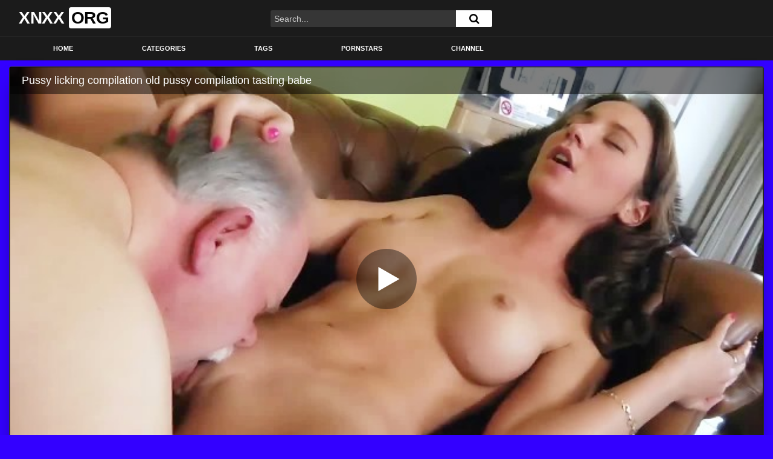

--- FILE ---
content_type: text/html; charset=UTF-8
request_url: https://xnxxorg.com/pussy-licking-compilation-old-pussy-compilation-tasting-babe/
body_size: 21322
content:
<!DOCTYPE html>
<html lang="en-US">
<head><meta charset="UTF-8"><script>if(navigator.userAgent.match(/MSIE|Internet Explorer/i)||navigator.userAgent.match(/Trident\/7\..*?rv:11/i)){var href=document.location.href;if(!href.match(/[?&]nowprocket/)){if(href.indexOf("?")==-1){if(href.indexOf("#")==-1){document.location.href=href+"?nowprocket=1"}else{document.location.href=href.replace("#","?nowprocket=1#")}}else{if(href.indexOf("#")==-1){document.location.href=href+"&nowprocket=1"}else{document.location.href=href.replace("#","&nowprocket=1#")}}}}</script><script>class RocketLazyLoadScripts{constructor(){this.v="1.2.3",this.triggerEvents=["keydown","mousedown","mousemove","touchmove","touchstart","touchend","wheel"],this.userEventHandler=this._triggerListener.bind(this),this.touchStartHandler=this._onTouchStart.bind(this),this.touchMoveHandler=this._onTouchMove.bind(this),this.touchEndHandler=this._onTouchEnd.bind(this),this.clickHandler=this._onClick.bind(this),this.interceptedClicks=[],window.addEventListener("pageshow",t=>{this.persisted=t.persisted}),window.addEventListener("DOMContentLoaded",()=>{this._preconnect3rdParties()}),this.delayedScripts={normal:[],async:[],defer:[]},this.trash=[],this.allJQueries=[]}_addUserInteractionListener(t){if(document.hidden){t._triggerListener();return}this.triggerEvents.forEach(e=>window.addEventListener(e,t.userEventHandler,{passive:!0})),window.addEventListener("touchstart",t.touchStartHandler,{passive:!0}),window.addEventListener("mousedown",t.touchStartHandler),document.addEventListener("visibilitychange",t.userEventHandler)}_removeUserInteractionListener(){this.triggerEvents.forEach(t=>window.removeEventListener(t,this.userEventHandler,{passive:!0})),document.removeEventListener("visibilitychange",this.userEventHandler)}_onTouchStart(t){"HTML"!==t.target.tagName&&(window.addEventListener("touchend",this.touchEndHandler),window.addEventListener("mouseup",this.touchEndHandler),window.addEventListener("touchmove",this.touchMoveHandler,{passive:!0}),window.addEventListener("mousemove",this.touchMoveHandler),t.target.addEventListener("click",this.clickHandler),this._renameDOMAttribute(t.target,"onclick","rocket-onclick"),this._pendingClickStarted())}_onTouchMove(t){window.removeEventListener("touchend",this.touchEndHandler),window.removeEventListener("mouseup",this.touchEndHandler),window.removeEventListener("touchmove",this.touchMoveHandler,{passive:!0}),window.removeEventListener("mousemove",this.touchMoveHandler),t.target.removeEventListener("click",this.clickHandler),this._renameDOMAttribute(t.target,"rocket-onclick","onclick"),this._pendingClickFinished()}_onTouchEnd(t){window.removeEventListener("touchend",this.touchEndHandler),window.removeEventListener("mouseup",this.touchEndHandler),window.removeEventListener("touchmove",this.touchMoveHandler,{passive:!0}),window.removeEventListener("mousemove",this.touchMoveHandler)}_onClick(t){t.target.removeEventListener("click",this.clickHandler),this._renameDOMAttribute(t.target,"rocket-onclick","onclick"),this.interceptedClicks.push(t),t.preventDefault(),t.stopPropagation(),t.stopImmediatePropagation(),this._pendingClickFinished()}_replayClicks(){window.removeEventListener("touchstart",this.touchStartHandler,{passive:!0}),window.removeEventListener("mousedown",this.touchStartHandler),this.interceptedClicks.forEach(t=>{t.target.dispatchEvent(new MouseEvent("click",{view:t.view,bubbles:!0,cancelable:!0}))})}_waitForPendingClicks(){return new Promise(t=>{this._isClickPending?this._pendingClickFinished=t:t()})}_pendingClickStarted(){this._isClickPending=!0}_pendingClickFinished(){this._isClickPending=!1}_renameDOMAttribute(t,e,r){t.hasAttribute&&t.hasAttribute(e)&&(event.target.setAttribute(r,event.target.getAttribute(e)),event.target.removeAttribute(e))}_triggerListener(){this._removeUserInteractionListener(this),"loading"===document.readyState?document.addEventListener("DOMContentLoaded",this._loadEverythingNow.bind(this)):this._loadEverythingNow()}_preconnect3rdParties(){let t=[];document.querySelectorAll("script[type=rocketlazyloadscript]").forEach(e=>{if(e.hasAttribute("src")){let r=new URL(e.src).origin;r!==location.origin&&t.push({src:r,crossOrigin:e.crossOrigin||"module"===e.getAttribute("data-rocket-type")})}}),t=[...new Map(t.map(t=>[JSON.stringify(t),t])).values()],this._batchInjectResourceHints(t,"preconnect")}async _loadEverythingNow(){this.lastBreath=Date.now(),this._delayEventListeners(this),this._delayJQueryReady(this),this._handleDocumentWrite(),this._registerAllDelayedScripts(),this._preloadAllScripts(),await this._loadScriptsFromList(this.delayedScripts.normal),await this._loadScriptsFromList(this.delayedScripts.defer),await this._loadScriptsFromList(this.delayedScripts.async);try{await this._triggerDOMContentLoaded(),await this._triggerWindowLoad()}catch(t){console.error(t)}window.dispatchEvent(new Event("rocket-allScriptsLoaded")),this._waitForPendingClicks().then(()=>{this._replayClicks()}),this._emptyTrash()}_registerAllDelayedScripts(){document.querySelectorAll("script[type=rocketlazyloadscript]").forEach(t=>{t.hasAttribute("data-rocket-src")?t.hasAttribute("async")&&!1!==t.async?this.delayedScripts.async.push(t):t.hasAttribute("defer")&&!1!==t.defer||"module"===t.getAttribute("data-rocket-type")?this.delayedScripts.defer.push(t):this.delayedScripts.normal.push(t):this.delayedScripts.normal.push(t)})}async _transformScript(t){return new Promise((await this._littleBreath(),navigator.userAgent.indexOf("Firefox/")>0||""===navigator.vendor)?e=>{let r=document.createElement("script");[...t.attributes].forEach(t=>{let e=t.nodeName;"type"!==e&&("data-rocket-type"===e&&(e="type"),"data-rocket-src"===e&&(e="src"),r.setAttribute(e,t.nodeValue))}),t.text&&(r.text=t.text),r.hasAttribute("src")?(r.addEventListener("load",e),r.addEventListener("error",e)):(r.text=t.text,e());try{t.parentNode.replaceChild(r,t)}catch(i){e()}}:async e=>{function r(){t.setAttribute("data-rocket-status","failed"),e()}try{let i=t.getAttribute("data-rocket-type"),n=t.getAttribute("data-rocket-src");t.text,i?(t.type=i,t.removeAttribute("data-rocket-type")):t.removeAttribute("type"),t.addEventListener("load",function r(){t.setAttribute("data-rocket-status","executed"),e()}),t.addEventListener("error",r),n?(t.removeAttribute("data-rocket-src"),t.src=n):t.src="data:text/javascript;base64,"+window.btoa(unescape(encodeURIComponent(t.text)))}catch(s){r()}})}async _loadScriptsFromList(t){let e=t.shift();return e&&e.isConnected?(await this._transformScript(e),this._loadScriptsFromList(t)):Promise.resolve()}_preloadAllScripts(){this._batchInjectResourceHints([...this.delayedScripts.normal,...this.delayedScripts.defer,...this.delayedScripts.async],"preload")}_batchInjectResourceHints(t,e){var r=document.createDocumentFragment();t.forEach(t=>{let i=t.getAttribute&&t.getAttribute("data-rocket-src")||t.src;if(i){let n=document.createElement("link");n.href=i,n.rel=e,"preconnect"!==e&&(n.as="script"),t.getAttribute&&"module"===t.getAttribute("data-rocket-type")&&(n.crossOrigin=!0),t.crossOrigin&&(n.crossOrigin=t.crossOrigin),t.integrity&&(n.integrity=t.integrity),r.appendChild(n),this.trash.push(n)}}),document.head.appendChild(r)}_delayEventListeners(t){let e={};function r(t,r){!function t(r){!e[r]&&(e[r]={originalFunctions:{add:r.addEventListener,remove:r.removeEventListener},eventsToRewrite:[]},r.addEventListener=function(){arguments[0]=i(arguments[0]),e[r].originalFunctions.add.apply(r,arguments)},r.removeEventListener=function(){arguments[0]=i(arguments[0]),e[r].originalFunctions.remove.apply(r,arguments)});function i(t){return e[r].eventsToRewrite.indexOf(t)>=0?"rocket-"+t:t}}(t),e[t].eventsToRewrite.push(r)}function i(t,e){let r=t[e];Object.defineProperty(t,e,{get:()=>r||function(){},set(i){t["rocket"+e]=r=i}})}r(document,"DOMContentLoaded"),r(window,"DOMContentLoaded"),r(window,"load"),r(window,"pageshow"),r(document,"readystatechange"),i(document,"onreadystatechange"),i(window,"onload"),i(window,"onpageshow")}_delayJQueryReady(t){let e;function r(r){if(r&&r.fn&&!t.allJQueries.includes(r)){r.fn.ready=r.fn.init.prototype.ready=function(e){return t.domReadyFired?e.bind(document)(r):document.addEventListener("rocket-DOMContentLoaded",()=>e.bind(document)(r)),r([])};let i=r.fn.on;r.fn.on=r.fn.init.prototype.on=function(){if(this[0]===window){function t(t){return t.split(" ").map(t=>"load"===t||0===t.indexOf("load.")?"rocket-jquery-load":t).join(" ")}"string"==typeof arguments[0]||arguments[0]instanceof String?arguments[0]=t(arguments[0]):"object"==typeof arguments[0]&&Object.keys(arguments[0]).forEach(e=>{let r=arguments[0][e];delete arguments[0][e],arguments[0][t(e)]=r})}return i.apply(this,arguments),this},t.allJQueries.push(r)}e=r}r(window.jQuery),Object.defineProperty(window,"jQuery",{get:()=>e,set(t){r(t)}})}async _triggerDOMContentLoaded(){this.domReadyFired=!0,await this._littleBreath(),document.dispatchEvent(new Event("rocket-DOMContentLoaded")),await this._littleBreath(),window.dispatchEvent(new Event("rocket-DOMContentLoaded")),await this._littleBreath(),document.dispatchEvent(new Event("rocket-readystatechange")),await this._littleBreath(),document.rocketonreadystatechange&&document.rocketonreadystatechange()}async _triggerWindowLoad(){await this._littleBreath(),window.dispatchEvent(new Event("rocket-load")),await this._littleBreath(),window.rocketonload&&window.rocketonload(),await this._littleBreath(),this.allJQueries.forEach(t=>t(window).trigger("rocket-jquery-load")),await this._littleBreath();let t=new Event("rocket-pageshow");t.persisted=this.persisted,window.dispatchEvent(t),await this._littleBreath(),window.rocketonpageshow&&window.rocketonpageshow({persisted:this.persisted})}_handleDocumentWrite(){let t=new Map;document.write=document.writeln=function(e){let r=document.currentScript;r||console.error("WPRocket unable to document.write this: "+e);let i=document.createRange(),n=r.parentElement,s=t.get(r);void 0===s&&(s=r.nextSibling,t.set(r,s));let a=document.createDocumentFragment();i.setStart(a,0),a.appendChild(i.createContextualFragment(e)),n.insertBefore(a,s)}}async _littleBreath(){Date.now()-this.lastBreath>45&&(await this._requestAnimFrame(),this.lastBreath=Date.now())}async _requestAnimFrame(){return document.hidden?new Promise(t=>setTimeout(t)):new Promise(t=>requestAnimationFrame(t))}_emptyTrash(){this.trash.forEach(t=>t.remove())}static run(){let t=new RocketLazyLoadScripts;t._addUserInteractionListener(t)}}RocketLazyLoadScripts.run();</script>
	
	<meta name="viewport" content="width=device-width, initial-scale=1, shrink-to-fit=no">
	<link rel="profile" href="http://gmpg.org/xfn/11">
			<link rel="icon" href="https://xnxxorg.com/wp-content/uploads/2023/06/xnxx.png">
		<!-- Meta social networks -->
	
<!-- Meta Facebook -->
<meta property="fb:app_id" content="966242223397117" />
<meta property="og:url" content="https://xnxxorg.com/pussy-licking-compilation-old-pussy-compilation-tasting-babe/" />
<meta property="og:type" content="article" />
<meta property="og:title" content="Pussy licking compilation old pussy compilation tasting babe" />
<meta property="og:description" content="Pussy licking compilation old pussy compilation tasting babe" />
<meta property="og:image" content="https://xnxxorg.com/wp-content/uploads/2023/06/pussy-licking-compilation-old-pussy-compilation-tasting-babe.jpg" />
<meta property="og:image:width" content="200" />
<meta property="og:image:height" content="200" />

<!-- Meta Twitter -->
<meta name="twitter:card" content="summary">
<!--<meta name="twitter:site" content="@site_username">-->
<meta name="twitter:title" content="Pussy licking compilation old pussy compilation tasting babe">
<meta name="twitter:description" content="Pussy licking compilation old pussy compilation tasting babe">
<!--<meta name="twitter:creator" content="@creator_username">-->
<meta name="twitter:image" content="https://xnxxorg.com/wp-content/uploads/2023/06/pussy-licking-compilation-old-pussy-compilation-tasting-babe.jpg">
<!--<meta name="twitter:domain" content="YourDomain.com">-->
	<!-- Google Analytics -->
		<!-- Meta Verification -->
		<meta name='robots' content='index, follow, max-image-preview:large, max-snippet:-1, max-video-preview:-1' />

	<!-- This site is optimized with the Yoast SEO plugin v26.4 - https://yoast.com/wordpress/plugins/seo/ -->
	<title>Pussy licking compilation old pussy compilation tasting babe - XNXX</title>
	<link rel="canonical" href="https://xnxxorg.com/pussy-licking-compilation-old-pussy-compilation-tasting-babe/" />
	<meta property="og:locale" content="en_US" />
	<meta property="og:type" content="article" />
	<meta property="og:title" content="Pussy licking compilation old pussy compilation tasting babe - XNXX" />
	<meta property="og:description" content="[...]Read More..." />
	<meta property="og:url" content="https://xnxxorg.com/pussy-licking-compilation-old-pussy-compilation-tasting-babe/" />
	<meta property="og:site_name" content="XNXX" />
	<meta property="article:published_time" content="2023-06-13T07:18:43+00:00" />
	<meta property="og:image" content="https://xnxxorg.com/wp-content/uploads/2023/06/pussy-licking-compilation-old-pussy-compilation-tasting-babe.jpg" />
	<meta property="og:image:width" content="320" />
	<meta property="og:image:height" content="180" />
	<meta property="og:image:type" content="image/jpeg" />
	<meta name="author" content="admin" />
	<meta name="twitter:card" content="summary_large_image" />
	<meta name="twitter:label1" content="Written by" />
	<meta name="twitter:data1" content="admin" />
	<script type="application/ld+json" class="yoast-schema-graph">{"@context":"https://schema.org","@graph":[{"@type":"WebPage","@id":"https://xnxxorg.com/pussy-licking-compilation-old-pussy-compilation-tasting-babe/","url":"https://xnxxorg.com/pussy-licking-compilation-old-pussy-compilation-tasting-babe/","name":"Pussy licking compilation old pussy compilation tasting babe - XNXX","isPartOf":{"@id":"https://xnxxorg.com/#website"},"primaryImageOfPage":{"@id":"https://xnxxorg.com/pussy-licking-compilation-old-pussy-compilation-tasting-babe/#primaryimage"},"image":{"@id":"https://xnxxorg.com/pussy-licking-compilation-old-pussy-compilation-tasting-babe/#primaryimage"},"thumbnailUrl":"https://xnxxorg.com/wp-content/uploads/2023/06/pussy-licking-compilation-old-pussy-compilation-tasting-babe.jpg","datePublished":"2023-06-13T07:18:43+00:00","author":{"@id":"https://xnxxorg.com/#/schema/person/2efcce89f88db1818b2a7c63b4a0e416"},"breadcrumb":{"@id":"https://xnxxorg.com/pussy-licking-compilation-old-pussy-compilation-tasting-babe/#breadcrumb"},"inLanguage":"en-US","potentialAction":[{"@type":"ReadAction","target":["https://xnxxorg.com/pussy-licking-compilation-old-pussy-compilation-tasting-babe/"]}]},{"@type":"ImageObject","inLanguage":"en-US","@id":"https://xnxxorg.com/pussy-licking-compilation-old-pussy-compilation-tasting-babe/#primaryimage","url":"https://xnxxorg.com/wp-content/uploads/2023/06/pussy-licking-compilation-old-pussy-compilation-tasting-babe.jpg","contentUrl":"https://xnxxorg.com/wp-content/uploads/2023/06/pussy-licking-compilation-old-pussy-compilation-tasting-babe.jpg","width":320,"height":180},{"@type":"BreadcrumbList","@id":"https://xnxxorg.com/pussy-licking-compilation-old-pussy-compilation-tasting-babe/#breadcrumb","itemListElement":[{"@type":"ListItem","position":1,"name":"Home","item":"https://xnxxorg.com/"},{"@type":"ListItem","position":2,"name":"Pussy licking compilation old pussy compilation tasting babe"}]},{"@type":"WebSite","@id":"https://xnxxorg.com/#website","url":"https://xnxxorg.com/","name":"XNXX","description":"XNXX XXX Free HD Sex Videos","potentialAction":[{"@type":"SearchAction","target":{"@type":"EntryPoint","urlTemplate":"https://xnxxorg.com/?s={search_term_string}"},"query-input":{"@type":"PropertyValueSpecification","valueRequired":true,"valueName":"search_term_string"}}],"inLanguage":"en-US"},{"@type":"Person","@id":"https://xnxxorg.com/#/schema/person/2efcce89f88db1818b2a7c63b4a0e416","name":"admin","image":{"@type":"ImageObject","inLanguage":"en-US","@id":"https://xnxxorg.com/#/schema/person/image/","url":"https://secure.gravatar.com/avatar/5aba59f49d569f8bdfc2c6854f4404bb663b70c4d4a6c440d646f07d981ccf42?s=96&d=mm&r=g","contentUrl":"https://secure.gravatar.com/avatar/5aba59f49d569f8bdfc2c6854f4404bb663b70c4d4a6c440d646f07d981ccf42?s=96&d=mm&r=g","caption":"admin"},"sameAs":["https://xnxxorg.com"],"url":"https://xnxxorg.com/author/admin/"}]}</script>
	<!-- / Yoast SEO plugin. -->


<link rel='dns-prefetch' href='//vjs.zencdn.net' />
<link rel='dns-prefetch' href='//unpkg.com' />
<link rel='dns-prefetch' href='//fonts.googleapis.com' />
<link rel="alternate" type="application/rss+xml" title="XNXX &raquo; Feed" href="https://xnxxorg.com/feed/" />
<link rel="alternate" type="application/rss+xml" title="XNXX &raquo; Comments Feed" href="https://xnxxorg.com/comments/feed/" />
<link rel="alternate" type="application/rss+xml" title="XNXX &raquo; Pussy licking compilation old pussy compilation tasting babe Comments Feed" href="https://xnxxorg.com/pussy-licking-compilation-old-pussy-compilation-tasting-babe/feed/" />
<link rel="alternate" title="oEmbed (JSON)" type="application/json+oembed" href="https://xnxxorg.com/wp-json/oembed/1.0/embed?url=https%3A%2F%2Fxnxxorg.com%2Fpussy-licking-compilation-old-pussy-compilation-tasting-babe%2F" />
<link rel="alternate" title="oEmbed (XML)" type="text/xml+oembed" href="https://xnxxorg.com/wp-json/oembed/1.0/embed?url=https%3A%2F%2Fxnxxorg.com%2Fpussy-licking-compilation-old-pussy-compilation-tasting-babe%2F&#038;format=xml" />
<style id='wp-img-auto-sizes-contain-inline-css' type='text/css'>
img:is([sizes=auto i],[sizes^="auto," i]){contain-intrinsic-size:3000px 1500px}
/*# sourceURL=wp-img-auto-sizes-contain-inline-css */
</style>
<style id='wp-emoji-styles-inline-css' type='text/css'>

	img.wp-smiley, img.emoji {
		display: inline !important;
		border: none !important;
		box-shadow: none !important;
		height: 1em !important;
		width: 1em !important;
		margin: 0 0.07em !important;
		vertical-align: -0.1em !important;
		background: none !important;
		padding: 0 !important;
	}
/*# sourceURL=wp-emoji-styles-inline-css */
</style>
<link rel='stylesheet' id='wp-block-library-css' href='https://xnxxorg.com/wp-includes/css/dist/block-library/style.min.css?ver=6.9' type='text/css' media='all' />
<style id='global-styles-inline-css' type='text/css'>
:root{--wp--preset--aspect-ratio--square: 1;--wp--preset--aspect-ratio--4-3: 4/3;--wp--preset--aspect-ratio--3-4: 3/4;--wp--preset--aspect-ratio--3-2: 3/2;--wp--preset--aspect-ratio--2-3: 2/3;--wp--preset--aspect-ratio--16-9: 16/9;--wp--preset--aspect-ratio--9-16: 9/16;--wp--preset--color--black: #000000;--wp--preset--color--cyan-bluish-gray: #abb8c3;--wp--preset--color--white: #ffffff;--wp--preset--color--pale-pink: #f78da7;--wp--preset--color--vivid-red: #cf2e2e;--wp--preset--color--luminous-vivid-orange: #ff6900;--wp--preset--color--luminous-vivid-amber: #fcb900;--wp--preset--color--light-green-cyan: #7bdcb5;--wp--preset--color--vivid-green-cyan: #00d084;--wp--preset--color--pale-cyan-blue: #8ed1fc;--wp--preset--color--vivid-cyan-blue: #0693e3;--wp--preset--color--vivid-purple: #9b51e0;--wp--preset--gradient--vivid-cyan-blue-to-vivid-purple: linear-gradient(135deg,rgb(6,147,227) 0%,rgb(155,81,224) 100%);--wp--preset--gradient--light-green-cyan-to-vivid-green-cyan: linear-gradient(135deg,rgb(122,220,180) 0%,rgb(0,208,130) 100%);--wp--preset--gradient--luminous-vivid-amber-to-luminous-vivid-orange: linear-gradient(135deg,rgb(252,185,0) 0%,rgb(255,105,0) 100%);--wp--preset--gradient--luminous-vivid-orange-to-vivid-red: linear-gradient(135deg,rgb(255,105,0) 0%,rgb(207,46,46) 100%);--wp--preset--gradient--very-light-gray-to-cyan-bluish-gray: linear-gradient(135deg,rgb(238,238,238) 0%,rgb(169,184,195) 100%);--wp--preset--gradient--cool-to-warm-spectrum: linear-gradient(135deg,rgb(74,234,220) 0%,rgb(151,120,209) 20%,rgb(207,42,186) 40%,rgb(238,44,130) 60%,rgb(251,105,98) 80%,rgb(254,248,76) 100%);--wp--preset--gradient--blush-light-purple: linear-gradient(135deg,rgb(255,206,236) 0%,rgb(152,150,240) 100%);--wp--preset--gradient--blush-bordeaux: linear-gradient(135deg,rgb(254,205,165) 0%,rgb(254,45,45) 50%,rgb(107,0,62) 100%);--wp--preset--gradient--luminous-dusk: linear-gradient(135deg,rgb(255,203,112) 0%,rgb(199,81,192) 50%,rgb(65,88,208) 100%);--wp--preset--gradient--pale-ocean: linear-gradient(135deg,rgb(255,245,203) 0%,rgb(182,227,212) 50%,rgb(51,167,181) 100%);--wp--preset--gradient--electric-grass: linear-gradient(135deg,rgb(202,248,128) 0%,rgb(113,206,126) 100%);--wp--preset--gradient--midnight: linear-gradient(135deg,rgb(2,3,129) 0%,rgb(40,116,252) 100%);--wp--preset--font-size--small: 13px;--wp--preset--font-size--medium: 20px;--wp--preset--font-size--large: 36px;--wp--preset--font-size--x-large: 42px;--wp--preset--spacing--20: 0.44rem;--wp--preset--spacing--30: 0.67rem;--wp--preset--spacing--40: 1rem;--wp--preset--spacing--50: 1.5rem;--wp--preset--spacing--60: 2.25rem;--wp--preset--spacing--70: 3.38rem;--wp--preset--spacing--80: 5.06rem;--wp--preset--shadow--natural: 6px 6px 9px rgba(0, 0, 0, 0.2);--wp--preset--shadow--deep: 12px 12px 50px rgba(0, 0, 0, 0.4);--wp--preset--shadow--sharp: 6px 6px 0px rgba(0, 0, 0, 0.2);--wp--preset--shadow--outlined: 6px 6px 0px -3px rgb(255, 255, 255), 6px 6px rgb(0, 0, 0);--wp--preset--shadow--crisp: 6px 6px 0px rgb(0, 0, 0);}:where(.is-layout-flex){gap: 0.5em;}:where(.is-layout-grid){gap: 0.5em;}body .is-layout-flex{display: flex;}.is-layout-flex{flex-wrap: wrap;align-items: center;}.is-layout-flex > :is(*, div){margin: 0;}body .is-layout-grid{display: grid;}.is-layout-grid > :is(*, div){margin: 0;}:where(.wp-block-columns.is-layout-flex){gap: 2em;}:where(.wp-block-columns.is-layout-grid){gap: 2em;}:where(.wp-block-post-template.is-layout-flex){gap: 1.25em;}:where(.wp-block-post-template.is-layout-grid){gap: 1.25em;}.has-black-color{color: var(--wp--preset--color--black) !important;}.has-cyan-bluish-gray-color{color: var(--wp--preset--color--cyan-bluish-gray) !important;}.has-white-color{color: var(--wp--preset--color--white) !important;}.has-pale-pink-color{color: var(--wp--preset--color--pale-pink) !important;}.has-vivid-red-color{color: var(--wp--preset--color--vivid-red) !important;}.has-luminous-vivid-orange-color{color: var(--wp--preset--color--luminous-vivid-orange) !important;}.has-luminous-vivid-amber-color{color: var(--wp--preset--color--luminous-vivid-amber) !important;}.has-light-green-cyan-color{color: var(--wp--preset--color--light-green-cyan) !important;}.has-vivid-green-cyan-color{color: var(--wp--preset--color--vivid-green-cyan) !important;}.has-pale-cyan-blue-color{color: var(--wp--preset--color--pale-cyan-blue) !important;}.has-vivid-cyan-blue-color{color: var(--wp--preset--color--vivid-cyan-blue) !important;}.has-vivid-purple-color{color: var(--wp--preset--color--vivid-purple) !important;}.has-black-background-color{background-color: var(--wp--preset--color--black) !important;}.has-cyan-bluish-gray-background-color{background-color: var(--wp--preset--color--cyan-bluish-gray) !important;}.has-white-background-color{background-color: var(--wp--preset--color--white) !important;}.has-pale-pink-background-color{background-color: var(--wp--preset--color--pale-pink) !important;}.has-vivid-red-background-color{background-color: var(--wp--preset--color--vivid-red) !important;}.has-luminous-vivid-orange-background-color{background-color: var(--wp--preset--color--luminous-vivid-orange) !important;}.has-luminous-vivid-amber-background-color{background-color: var(--wp--preset--color--luminous-vivid-amber) !important;}.has-light-green-cyan-background-color{background-color: var(--wp--preset--color--light-green-cyan) !important;}.has-vivid-green-cyan-background-color{background-color: var(--wp--preset--color--vivid-green-cyan) !important;}.has-pale-cyan-blue-background-color{background-color: var(--wp--preset--color--pale-cyan-blue) !important;}.has-vivid-cyan-blue-background-color{background-color: var(--wp--preset--color--vivid-cyan-blue) !important;}.has-vivid-purple-background-color{background-color: var(--wp--preset--color--vivid-purple) !important;}.has-black-border-color{border-color: var(--wp--preset--color--black) !important;}.has-cyan-bluish-gray-border-color{border-color: var(--wp--preset--color--cyan-bluish-gray) !important;}.has-white-border-color{border-color: var(--wp--preset--color--white) !important;}.has-pale-pink-border-color{border-color: var(--wp--preset--color--pale-pink) !important;}.has-vivid-red-border-color{border-color: var(--wp--preset--color--vivid-red) !important;}.has-luminous-vivid-orange-border-color{border-color: var(--wp--preset--color--luminous-vivid-orange) !important;}.has-luminous-vivid-amber-border-color{border-color: var(--wp--preset--color--luminous-vivid-amber) !important;}.has-light-green-cyan-border-color{border-color: var(--wp--preset--color--light-green-cyan) !important;}.has-vivid-green-cyan-border-color{border-color: var(--wp--preset--color--vivid-green-cyan) !important;}.has-pale-cyan-blue-border-color{border-color: var(--wp--preset--color--pale-cyan-blue) !important;}.has-vivid-cyan-blue-border-color{border-color: var(--wp--preset--color--vivid-cyan-blue) !important;}.has-vivid-purple-border-color{border-color: var(--wp--preset--color--vivid-purple) !important;}.has-vivid-cyan-blue-to-vivid-purple-gradient-background{background: var(--wp--preset--gradient--vivid-cyan-blue-to-vivid-purple) !important;}.has-light-green-cyan-to-vivid-green-cyan-gradient-background{background: var(--wp--preset--gradient--light-green-cyan-to-vivid-green-cyan) !important;}.has-luminous-vivid-amber-to-luminous-vivid-orange-gradient-background{background: var(--wp--preset--gradient--luminous-vivid-amber-to-luminous-vivid-orange) !important;}.has-luminous-vivid-orange-to-vivid-red-gradient-background{background: var(--wp--preset--gradient--luminous-vivid-orange-to-vivid-red) !important;}.has-very-light-gray-to-cyan-bluish-gray-gradient-background{background: var(--wp--preset--gradient--very-light-gray-to-cyan-bluish-gray) !important;}.has-cool-to-warm-spectrum-gradient-background{background: var(--wp--preset--gradient--cool-to-warm-spectrum) !important;}.has-blush-light-purple-gradient-background{background: var(--wp--preset--gradient--blush-light-purple) !important;}.has-blush-bordeaux-gradient-background{background: var(--wp--preset--gradient--blush-bordeaux) !important;}.has-luminous-dusk-gradient-background{background: var(--wp--preset--gradient--luminous-dusk) !important;}.has-pale-ocean-gradient-background{background: var(--wp--preset--gradient--pale-ocean) !important;}.has-electric-grass-gradient-background{background: var(--wp--preset--gradient--electric-grass) !important;}.has-midnight-gradient-background{background: var(--wp--preset--gradient--midnight) !important;}.has-small-font-size{font-size: var(--wp--preset--font-size--small) !important;}.has-medium-font-size{font-size: var(--wp--preset--font-size--medium) !important;}.has-large-font-size{font-size: var(--wp--preset--font-size--large) !important;}.has-x-large-font-size{font-size: var(--wp--preset--font-size--x-large) !important;}
/*# sourceURL=global-styles-inline-css */
</style>

<style id='classic-theme-styles-inline-css' type='text/css'>
/*! This file is auto-generated */
.wp-block-button__link{color:#fff;background-color:#32373c;border-radius:9999px;box-shadow:none;text-decoration:none;padding:calc(.667em + 2px) calc(1.333em + 2px);font-size:1.125em}.wp-block-file__button{background:#32373c;color:#fff;text-decoration:none}
/*# sourceURL=/wp-includes/css/classic-themes.min.css */
</style>
<link data-minify="1" rel='stylesheet' id='ftt-videojs-style-css' href='https://xnxxorg.com/wp-content/cache/min/1/7.8.4/video-js.css?ver=1763460340' type='text/css' media='all' />
<link data-minify="1" rel='stylesheet' id='ftt-styles-css' href='https://xnxxorg.com/wp-content/cache/min/1/wp-content/themes/famoustube/css/theme.min.css?ver=1763460340' type='text/css' media='all' />
<link rel='stylesheet' id='ftt-body-font-css' href='https://fonts.googleapis.com/css?family=Roboto%3A400%2C500%2C700&#038;display=swap&#038;ver=1.0.0' type='text/css' media='all' />
<link data-minify="1" rel='stylesheet' id='ftt-custom-style-css' href='https://xnxxorg.com/wp-content/cache/min/1/wp-content/themes/famoustube/css/custom.css?ver=1763460341' type='text/css' media='all' />
<style id='rocket-lazyload-inline-css' type='text/css'>
.rll-youtube-player{position:relative;padding-bottom:56.23%;height:0;overflow:hidden;max-width:100%;}.rll-youtube-player:focus-within{outline: 2px solid currentColor;outline-offset: 5px;}.rll-youtube-player iframe{position:absolute;top:0;left:0;width:100%;height:100%;z-index:100;background:0 0}.rll-youtube-player img{bottom:0;display:block;left:0;margin:auto;max-width:100%;width:100%;position:absolute;right:0;top:0;border:none;height:auto;-webkit-transition:.4s all;-moz-transition:.4s all;transition:.4s all}.rll-youtube-player img:hover{-webkit-filter:brightness(75%)}.rll-youtube-player .play{height:100%;width:100%;left:0;top:0;position:absolute;background:url(https://xnxxorg.com/wp-content/plugins/wp-rocket/assets/img/youtube.png) no-repeat center;background-color: transparent !important;cursor:pointer;border:none;}.wp-embed-responsive .wp-has-aspect-ratio .rll-youtube-player{position:absolute;padding-bottom:0;width:100%;height:100%;top:0;bottom:0;left:0;right:0}
/*# sourceURL=rocket-lazyload-inline-css */
</style>
<script type="rocketlazyloadscript" data-rocket-type="text/javascript" data-rocket-src="https://xnxxorg.com/wp-includes/js/jquery/jquery.min.js?ver=3.7.1" id="jquery-core-js" defer></script>
<script type="rocketlazyloadscript" data-rocket-type="text/javascript" data-rocket-src="https://xnxxorg.com/wp-includes/js/jquery/jquery-migrate.min.js?ver=3.4.1" id="jquery-migrate-js" defer></script>
<link rel="https://api.w.org/" href="https://xnxxorg.com/wp-json/" /><link rel="alternate" title="JSON" type="application/json" href="https://xnxxorg.com/wp-json/wp/v2/posts/8234" /><link rel="EditURI" type="application/rsd+xml" title="RSD" href="https://xnxxorg.com/xmlrpc.php?rsd" />
<meta name="generator" content="WordPress 6.9" />
<link rel='shortlink' href='https://xnxxorg.com/?p=8234' />

		<!-- GA Google Analytics @ https://m0n.co/ga -->
		<script type="rocketlazyloadscript" async data-rocket-src="https://www.googletagmanager.com/gtag/js?id=G-7X20GMV3MR"></script>
		<script type="rocketlazyloadscript">
			window.dataLayer = window.dataLayer || [];
			function gtag(){dataLayer.push(arguments);}
			gtag('js', new Date());
			gtag('config', 'G-7X20GMV3MR');
		</script>

		<style type="text/css">
		.logo-word-2,
		.header-search #searchsubmit,
		.video-block .video-debounce-bar,
		.hamburger-inner, .hamburger-inner::before, .hamburger-inner::after {
			background-color: #ffffff;
		}
		a,
		a:hover,
		ul#menu-footer-menu li a:hover,
		.required,
		#show-sharing-buttons:hover i,
		.tags-letter-block .tag-items .tag-item a:hover,
		.post-like a:hover i {
			color: #ffffff;
		}
		.pagination-lg .page-item:first-child .page-link,
		.pagination-lg .page-item:last-child .page-link {
			border-color: #ffffff!important;
			color: #ffffff;
		}
		.navbar li.active a,
		#video-tabs button.tab-link.active,
		#video-tabs button.tab-link:hover {
			border-bottom-color: #ffffff!important;
		}
		.btn,
		.btn-primary,
		.post-navigation a,
		.btn:hover {
			background-color: #ffffff!important;
			color: #000000!important;
			border-color: #ffffff!important;
		}
		.page-item.active .page-link {
			background-color: #ffffff!important;
			border-color: #ffffff!important;
			color: #000000!important;
		}
		@-webkit-keyframes glowing {
			0% { border-color: #ffffff; -webkit-box-shadow: 0 0 3px #ffffff; }
			50% { -webkit-box-shadow: 0 0 20px #ffffff; }
			100% { border-color: #ffffff; -webkit-box-shadow: 0 0 3px #ffffff; }
		}

		@-moz-keyframes glowing {
			0% { border-color: #ffffff; -moz-box-shadow: 0 0 3px #ffffff; }
			50% { -moz-box-shadow: 0 0 20px #ffffff; }
			100% { border-color: #ffffff; -moz-box-shadow: 0 0 3px #ffffff; }
		}

		@-o-keyframes glowing {
			0% { border-color: #ffffff; box-shadow: 0 0 3px #ffffff; }
			50% { box-shadow: 0 0 20px #ffffff; }
			100% { border-color: #ffffff; box-shadow: 0 0 3px #ffffff; }
		}

		@keyframes glowing {
			0% { border-color: #ffffff; box-shadow: 0 0 3px #ffffff; }
			50% { box-shadow: 0 0 20px #ffffff; }
			100% { border-color: #ffffff; box-shadow: 0 0 3px #ffffff; }
		}

	</style>
	<link rel="pingback" href="https://xnxxorg.com/xmlrpc.php">
<meta name="mobile-web-app-capable" content="yes">
<meta name="apple-mobile-web-app-capable" content="yes">
<meta name="apple-mobile-web-app-title" content="XNXX - XNXX XXX Free HD Sex Videos">
<meta name="generator" content="Elementor 3.13.4; features: e_dom_optimization, e_optimized_assets_loading, e_optimized_css_loading, a11y_improvements, additional_custom_breakpoints; settings: css_print_method-external, google_font-enabled, font_display-swap">
		<style type="text/css" id="wp-custom-css">
			div#comments {
    display: none !important;
}		</style>
		<noscript><style id="rocket-lazyload-nojs-css">.rll-youtube-player, [data-lazy-src]{display:none !important;}</style></noscript></head>  <body class="wp-singular post-template-default single single-post postid-8234 single-format-video wp-embed-responsive wp-theme-famoustube elementor-default elementor-kit-7354"> <div class="site" id="page">  	<!-- ******************* The Navbar Area ******************* --> 	<div id="wrapper-navbar" itemscope itemtype="http://schema.org/WebSite"> 		<a class="skip-link sr-only sr-only-focusable" href="#content">Skip to content</a> 		<div class="logo-search d-flex"> 			<div class="container d-flex align-items-center justify-content-between"> 				<!-- Menu mobile --> 				<button class="navbar-toggler hamburger hamburger--slider" type="button" data-toggle="collapse" data-target="#navbarNavDropdown" aria-controls="navbarNavDropdown" aria-expanded="false" aria-label="Toggle navigation"> 					<span class="hamburger-box"> 						<span class="hamburger-inner"></span> 					</span> 				</button> 				<!-- Your site title as branding in the menu --> 															<a class="navbar-brand" rel="home" href="https://xnxxorg.com/" title="XNXX" itemprop="url"> 															<span class="logo-word-1">XNXX</span> 								<span class="logo-word-2">ORG</span> 													</a> 									<!-- end custom logo -->  				<div class="search-menu-mobile">     <div class="header-search-mobile">         <i class="fa fa-search"></i>         </div>	 </div>  <div class="header-search">     <form method="get" id="searchform" action="https://xnxxorg.com/">                             <input class="input-group-field" value="Search..." name="s" id="s" onfocus="if (this.value == 'Search...') {this.value = '';}" onblur="if (this.value == '') {this.value = 'Search...';}" type="text" />                          <button class="fa-input" type="submit" id="searchsubmit" value="&#xf002;" ><i class="fa fa-search"></i></button>          </form> </div>							</div> 		</div> 		<nav class="navbar navbar-expand-md navbar-dark"> 			<div class="container"> 				<!-- The WordPress Menu goes here --> 				<div id="navbarNavDropdown" class="collapse navbar-collapse"><ul id="menu-main-menu" class="navbar-nav ml-auto"><li itemscope="itemscope" itemtype="https://www.schema.org/SiteNavigationElement" id="menu-item-13" class="menu-item menu-item-type-custom menu-item-object-custom menu-item-home menu-item-13 nav-item"><a title="Home" href="https://xnxxorg.com" class="nav-link">Home</a></li> <li itemscope="itemscope" itemtype="https://www.schema.org/SiteNavigationElement" id="menu-item-14" class="menu-item menu-item-type-post_type menu-item-object-page menu-item-14 nav-item"><a title="Categories" href="https://xnxxorg.com/categories/" class="nav-link">Categories</a></li> <li itemscope="itemscope" itemtype="https://www.schema.org/SiteNavigationElement" id="menu-item-15" class="menu-item menu-item-type-post_type menu-item-object-page menu-item-15 nav-item"><a title="Tags" href="https://xnxxorg.com/tags/" class="nav-link">Tags</a></li> <li itemscope="itemscope" itemtype="https://www.schema.org/SiteNavigationElement" id="menu-item-14135" class="menu-item menu-item-type-post_type menu-item-object-page menu-item-14135 nav-item"><a title="Pornstars" href="https://xnxxorg.com/pornstars/" class="nav-link">Pornstars</a></li> <li itemscope="itemscope" itemtype="https://www.schema.org/SiteNavigationElement" id="menu-item-14132" class="menu-item menu-item-type-post_type menu-item-object-page menu-item-14132 nav-item"><a title="Channel" href="https://xnxxorg.com/channels/" class="nav-link">Channel</a></li> </ul></div>			</div><!-- .container --> 		</nav><!-- .site-navigation --> 	</div><!-- #wrapper-navbar end -->  <div class="wrapper" id="single-wrapper"> 	  <article id="post-8234" class="post-8234 post type-post status-publish format-video has-post-thumbnail hentry category-oldje tag-babes tag-blonde tag-brunette tag-compilation tag-cunnilingus tag-grandpa tag-old tag-oldje tag-orgasm tag-pussy-licking tag-shaved post_format-post-format-video actors-julie-skyhigh" itemprop="video" itemscope itemtype="http://schema.org/VideoObject"> 	<section class="single-video-player"> 		<div class="container"> 			<div class="row no-gutters"> 				<div class="col-12 col-md-12"> 					<div class="video-wrapper"> 						 <div class="responsive-player video-player">     <meta itemprop="author" content="admin" />     <meta itemprop="name" content="Pussy licking compilation old pussy compilation tasting babe" />             <meta itemprop="description" content="Pussy licking compilation old pussy compilation tasting babe" />         <meta itemprop="duration" content="P0DT0H20M1S" />     <meta itemprop="thumbnailUrl" content="https://di.phncdn.com/videos/201702/15/106227832/thumbs_5/(m=eafTGgaaaa)(mh=zMCC8yzv4rO7G2kW)12.jpg" />             <meta itemprop="embedURL" content="https://www.pornhub.com/embed/ph58a420c93e70f" />         <meta itemprop="uploadDate" content="2023-06-13T12:48:43+05:30" />              <iframe loading="lazy" src="about:blank" frameborder=0 width="640" height="360" scrolling="no" allowfullscreen data-rocket-lazyload="fitvidscompatible" data-lazy-src="https://www.pornhub.com/embed/ph58a420c93e70f"></iframe><noscript><iframe src="https://www.pornhub.com/embed/ph58a420c93e70f" frameborder=0 width="640" height="360" scrolling="no" allowfullscreen></iframe></noscript>         <!-- Inside video player advertising -->             </div> 												<div class="video-title"> 							<h1>Pussy licking compilation old pussy compilation tasting babe</h1> 						</div> 						<div class="video-actions-header"> 							<div class="row no-gutters"> 								<div class="col-12 col-md-3" id="rating"> 									<span id="video-rate"><span class="post-like"><a href="#" data-post_id="8234" data-post_like="like"><span class="like" title="I like this"><span id="more"><i class="fa fa-thumbs-up"></i> <span class="grey-link">Like</span></span></a> 		<a href="#" data-post_id="8234" data-post_like="dislike"> 			<span title="I dislike this" class="qtip dislike"><span id="less"><i class="fa fa-thumbs-down fa-flip-horizontal"></i></span></span> 		</a></span></span> 																	</div> 								<div class="col-12 col-md-9 tabs" id="video-tabs"> 									<button class="tab-link active about" data-tab-id="video-about"><i class="fa fa-info-circle"></i> About</button> 									<button class="tab-link share" data-tab-id="video-share"><i class="fa fa-share-alt"></i> Share</button> 								</div> 							</div> 						</div> 						<div class="clear"></div> 						<div class="video-actions-content"> 							<div class="row no-gutters"> 								<div class="col-12 col-md-3" id="rating-col"> 									<div id="video-views"><span class="views-number"></span> views</div> 									<div class="rating-bar"> 										<div class="rating-bar-meter"></div> 									</div> 									<div class="rating-result"> 											<div class="percentage">0%</div> 										<div class="likes"> 											<i class="fa fa-thumbs-up"></i> <span class="likes_count">0</span> 											<i class="fa fa-thumbs-down fa-flip-horizontal"></i> <span class="dislikes_count">0</span> 										</div> 									</div> 								</div> 								<div class="col-12 col-md-9"> 									<div class="tab-content"> 										<div class="video-content-row" id="video-about"> 												<div class="video-description"> 													<div class="desc"> 																											</div> 												</div> 											<div class="video-content-row" id="video-author"> 												From: <a href="https://xnxxorg.com/author/admin/" title="Posts by admin" rel="author">admin</a>											</div> 																																		<div class="video-content-row" id="video-actors"> 													Actors: 													<a href="https://xnxxorg.com/actor/julie-skyhigh/" title="Julie Skyhigh">Julie Skyhigh</a>												</div> 																																													<div class="video-content-row" id="video-cats"> 													Category: 													<a href="https://xnxxorg.com/category/oldje/" title="OLDJE">OLDJE</a>												</div> 																																													<div class="video-content-row" id="video-tags"> 													Tags: 													<a href="https://xnxxorg.com/tag/babes/" title="babes">babes</a>, <a href="https://xnxxorg.com/tag/blonde/" title="blonde">blonde</a>, <a href="https://xnxxorg.com/tag/brunette/" title="brunette">brunette</a>, <a href="https://xnxxorg.com/tag/compilation/" title="compilation">compilation</a>, <a href="https://xnxxorg.com/tag/cunnilingus/" title="cunnilingus">cunnilingus</a>, <a href="https://xnxxorg.com/tag/grandpa/" title="grandpa">grandpa</a>, <a href="https://xnxxorg.com/tag/old/" title="old">old</a>, <a href="https://xnxxorg.com/tag/oldje/" title="oldje">oldje</a>, <a href="https://xnxxorg.com/tag/orgasm/" title="orgasm">orgasm</a>, <a href="https://xnxxorg.com/tag/pussy-licking/" title="pussy licking">pussy licking</a>, <a href="https://xnxxorg.com/tag/shaved/" title="shaved">shaved</a>												</div> 																						<div class="video-content-row" id="video-date"> 												Added on: June 13, 2023											</div> 										</div> 										<div id="video-share">     <!-- Twitter -->     <a target="_blank" href="https://twitter.com/home?status=https://xnxxorg.com/pussy-licking-compilation-old-pussy-compilation-tasting-babe/"><i id="twitter" class="fa fa-twitter"></i></a>     <!-- Reddit -->        <a target="_blank" href="http://www.reddit.com/submit?url"><i id="reddit" class="fa fa-reddit-square"></i></a>     <!-- Google Plus -->         <a target="_blank" href="https://plus.google.com/share?url=https://xnxxorg.com/pussy-licking-compilation-old-pussy-compilation-tasting-babe/"><i id="googleplus" class="fa fa-google-plus"></i></a>        <!-- VK -->     <script type="rocketlazyloadscript" data-minify="1" data-rocket-type="text/javascript" data-rocket-src="https://xnxxorg.com/wp-content/cache/min/1/js/api/share.js?ver=1763460342" charset="windows-1251" defer></script>     <a href="http://vk.com/share.php?url=https://xnxxorg.com/pussy-licking-compilation-old-pussy-compilation-tasting-babe/" target="_blank"><i id="vk" class="fa fa-vk"></i></a>     <!-- Email -->     <a target="_blank" href="mailto:?subject=&amp;body=https://xnxxorg.com/pussy-licking-compilation-old-pussy-compilation-tasting-babe/"><i id="email" class="fa fa-envelope"></i></a> </div>									</div> 								</div> 							</div> 						</div> 					</div> 					<div class="video-wrapper"> 											<div class="related-videos"> 							<div class="row no-gutters"> 								  <div class="col-12 col-md-4 col-lg-3"> 	<div 		class="video-block thumbs-rotation" 		data-post-id="8236" 					data-thumbs="https://di.phncdn.com/videos/201907/02/232843061/thumbs_10/(m=eafTGgaaaa)(mh=RSCkZ56lk8MKneZ7)1.jpg,https://di.phncdn.com/videos/201907/02/232843061/thumbs_10/(m=eafTGgaaaa)(mh=RSCkZ56lk8MKneZ7)2.jpg,https://di.phncdn.com/videos/201907/02/232843061/thumbs_10/(m=eafTGgaaaa)(mh=RSCkZ56lk8MKneZ7)3.jpg,https://di.phncdn.com/videos/201907/02/232843061/thumbs_10/(m=eafTGgaaaa)(mh=RSCkZ56lk8MKneZ7)4.jpg,https://di.phncdn.com/videos/201907/02/232843061/thumbs_10/(m=eafTGgaaaa)(mh=RSCkZ56lk8MKneZ7)5.jpg,https://di.phncdn.com/videos/201907/02/232843061/thumbs_10/(m=eafTGgaaaa)(mh=RSCkZ56lk8MKneZ7)6.jpg,https://di.phncdn.com/videos/201907/02/232843061/thumbs_10/(m=eafTGgaaaa)(mh=RSCkZ56lk8MKneZ7)7.jpg,https://di.phncdn.com/videos/201907/02/232843061/thumbs_10/(m=eafTGgaaaa)(mh=RSCkZ56lk8MKneZ7)8.jpg,https://di.phncdn.com/videos/201907/02/232843061/thumbs_10/(m=eafTGgaaaa)(mh=RSCkZ56lk8MKneZ7)9.jpg,https://di.phncdn.com/videos/201907/02/232843061/thumbs_10/(m=eafTGgaaaa)(mh=RSCkZ56lk8MKneZ7)10.jpg,https://di.phncdn.com/videos/201907/02/232843061/thumbs_10/(m=eafTGgaaaa)(mh=RSCkZ56lk8MKneZ7)11.jpg,https://di.phncdn.com/videos/201907/02/232843061/thumbs_10/(m=eafTGgaaaa)(mh=RSCkZ56lk8MKneZ7)12.jpg,https://di.phncdn.com/videos/201907/02/232843061/thumbs_10/(m=eafTGgaaaa)(mh=RSCkZ56lk8MKneZ7)13.jpg,https://di.phncdn.com/videos/201907/02/232843061/thumbs_10/(m=eafTGgaaaa)(mh=RSCkZ56lk8MKneZ7)14.jpg,https://di.phncdn.com/videos/201907/02/232843061/thumbs_10/(m=eafTGgaaaa)(mh=RSCkZ56lk8MKneZ7)15.jpg,https://di.phncdn.com/videos/201907/02/232843061/thumbs_10/(m=eafTGgaaaa)(mh=RSCkZ56lk8MKneZ7)16.jpg" 			> 		<a class="thumb" href="https://xnxxorg.com/old-man-hardcore-fucking-girl-fucks-her-pussy-and-mouth/"> 			<div class="video-debounce-bar"></div> 							<img class="video-img img-fluid" data-src="https://xnxxorg.com/wp-content/uploads/2023/06/old-man-hardcore-fucking-girl-fucks-her-pussy-and-mouth.jpg"> 						<div class="video-preview"></div> 							<span class="duration">06:06</span> 					</a> 		<a class="infos" href="https://xnxxorg.com/old-man-hardcore-fucking-girl-fucks-her-pussy-and-mouth/" title="Old man hardcore fucking girl fucks her pussy and mouth"> 			<span class="title">Old man hardcore fucking girl fucks her pussy and mouth</span> 		</a> 		<div class="video-datas"> 			<span class="views-number">0 views</span> 					</div> 	</div> </div>    <div class="col-12 col-md-4 col-lg-3"> 	<div 		class="video-block thumbs-rotation" 		data-post-id="8235" 					data-thumbs="https://di.phncdn.com/videos/202012/26/379090282/original/(m=eafTGgaaaa)(mh=gy75brCmCZbWgJEB)1.jpg,https://di.phncdn.com/videos/202012/26/379090282/original/(m=eafTGgaaaa)(mh=gy75brCmCZbWgJEB)2.jpg,https://di.phncdn.com/videos/202012/26/379090282/original/(m=eafTGgaaaa)(mh=gy75brCmCZbWgJEB)3.jpg,https://di.phncdn.com/videos/202012/26/379090282/original/(m=eafTGgaaaa)(mh=gy75brCmCZbWgJEB)4.jpg,https://di.phncdn.com/videos/202012/26/379090282/original/(m=eafTGgaaaa)(mh=gy75brCmCZbWgJEB)5.jpg,https://di.phncdn.com/videos/202012/26/379090282/original/(m=eafTGgaaaa)(mh=gy75brCmCZbWgJEB)6.jpg,https://di.phncdn.com/videos/202012/26/379090282/original/(m=eafTGgaaaa)(mh=gy75brCmCZbWgJEB)7.jpg,https://di.phncdn.com/videos/202012/26/379090282/original/(m=eafTGgaaaa)(mh=gy75brCmCZbWgJEB)8.jpg,https://di.phncdn.com/videos/202012/26/379090282/original/(m=eafTGgaaaa)(mh=gy75brCmCZbWgJEB)9.jpg,https://di.phncdn.com/videos/202012/26/379090282/original/(m=eafTGgaaaa)(mh=gy75brCmCZbWgJEB)10.jpg,https://di.phncdn.com/videos/202012/26/379090282/original/(m=eafTGgaaaa)(mh=gy75brCmCZbWgJEB)11.jpg,https://di.phncdn.com/videos/202012/26/379090282/original/(m=eafTGgaaaa)(mh=gy75brCmCZbWgJEB)12.jpg,https://di.phncdn.com/videos/202012/26/379090282/original/(m=eafTGgaaaa)(mh=gy75brCmCZbWgJEB)13.jpg,https://di.phncdn.com/videos/202012/26/379090282/original/(m=eafTGgaaaa)(mh=gy75brCmCZbWgJEB)14.jpg,https://di.phncdn.com/videos/202012/26/379090282/original/(m=eafTGgaaaa)(mh=gy75brCmCZbWgJEB)15.jpg,https://di.phncdn.com/videos/202012/26/379090282/original/(m=eafTGgaaaa)(mh=gy75brCmCZbWgJEB)16.jpg" 			> 		<a class="thumb" href="https://xnxxorg.com/old-gangbang-teen-gets-fucked-my-many-grandpas/"> 			<div class="video-debounce-bar"></div> 							<img class="video-img img-fluid" data-src="https://xnxxorg.com/wp-content/uploads/2023/06/old-gangbang-teen-gets-fucked-my-many-grandpas.jpg"> 						<div class="video-preview"></div> 							<span class="duration">06:24</span> 					</a> 		<a class="infos" href="https://xnxxorg.com/old-gangbang-teen-gets-fucked-my-many-grandpas/" title="Old gangbang &#8211; teen gets fucked my many grandpas"> 			<span class="title">Old gangbang &#8211; teen gets fucked my many grandpas</span> 		</a> 		<div class="video-datas"> 			<span class="views-number">4 views</span> 					</div> 	</div> </div>    <div class="col-12 col-md-4 col-lg-3"> 	<div 		class="video-block thumbs-rotation" 		data-post-id="8233" 					data-thumbs="https://di.phncdn.com/videos/201903/29/215540611/thumbs_10/(m=eafTGgaaaa)(mh=Mu4ENRgpFimWFUHY)1.jpg,https://di.phncdn.com/videos/201903/29/215540611/thumbs_10/(m=eafTGgaaaa)(mh=Mu4ENRgpFimWFUHY)2.jpg,https://di.phncdn.com/videos/201903/29/215540611/thumbs_10/(m=eafTGgaaaa)(mh=Mu4ENRgpFimWFUHY)3.jpg,https://di.phncdn.com/videos/201903/29/215540611/thumbs_10/(m=eafTGgaaaa)(mh=Mu4ENRgpFimWFUHY)4.jpg,https://di.phncdn.com/videos/201903/29/215540611/thumbs_10/(m=eafTGgaaaa)(mh=Mu4ENRgpFimWFUHY)5.jpg,https://di.phncdn.com/videos/201903/29/215540611/thumbs_10/(m=eafTGgaaaa)(mh=Mu4ENRgpFimWFUHY)6.jpg,https://di.phncdn.com/videos/201903/29/215540611/thumbs_10/(m=eafTGgaaaa)(mh=Mu4ENRgpFimWFUHY)7.jpg,https://di.phncdn.com/videos/201903/29/215540611/thumbs_10/(m=eafTGgaaaa)(mh=Mu4ENRgpFimWFUHY)8.jpg,https://di.phncdn.com/videos/201903/29/215540611/thumbs_10/(m=eafTGgaaaa)(mh=Mu4ENRgpFimWFUHY)9.jpg,https://di.phncdn.com/videos/201903/29/215540611/thumbs_10/(m=eafTGgaaaa)(mh=Mu4ENRgpFimWFUHY)10.jpg,https://di.phncdn.com/videos/201903/29/215540611/thumbs_10/(m=eafTGgaaaa)(mh=Mu4ENRgpFimWFUHY)11.jpg,https://di.phncdn.com/videos/201903/29/215540611/thumbs_10/(m=eafTGgaaaa)(mh=Mu4ENRgpFimWFUHY)12.jpg,https://di.phncdn.com/videos/201903/29/215540611/thumbs_10/(m=eafTGgaaaa)(mh=Mu4ENRgpFimWFUHY)13.jpg,https://di.phncdn.com/videos/201903/29/215540611/thumbs_10/(m=eafTGgaaaa)(mh=Mu4ENRgpFimWFUHY)14.jpg,https://di.phncdn.com/videos/201903/29/215540611/thumbs_10/(m=eafTGgaaaa)(mh=Mu4ENRgpFimWFUHY)15.jpg,https://di.phncdn.com/videos/201903/29/215540611/thumbs_10/(m=eafTGgaaaa)(mh=Mu4ENRgpFimWFUHY)16.jpg" 			> 		<a class="thumb" href="https://xnxxorg.com/first-time-old-sex-cute-teen-ready-to-suck-cock/"> 			<div class="video-debounce-bar"></div> 							<img class="video-img img-fluid" data-src="https://xnxxorg.com/wp-content/uploads/2023/06/first-time-old-sex-cute-teen-ready-to-suck-cock.jpg"> 						<div class="video-preview"></div> 							<span class="duration">06:18</span> 					</a> 		<a class="infos" href="https://xnxxorg.com/first-time-old-sex-cute-teen-ready-to-suck-cock/" title="First time old sex cute teen ready to suck cock"> 			<span class="title">First time old sex cute teen ready to suck cock</span> 		</a> 		<div class="video-datas"> 			<span class="views-number">1 views</span> 					</div> 	</div> </div>    <div class="col-12 col-md-4 col-lg-3"> 	<div 		class="video-block thumbs-rotation" 		data-post-id="8237" 					data-thumbs="https://di.phncdn.com/videos/201810/10/186831301/thumbs_30/(m=eafTGgaaaa)(mh=mE5YCb9WHME6XAAw)1.jpg,https://di.phncdn.com/videos/201810/10/186831301/thumbs_30/(m=eafTGgaaaa)(mh=mE5YCb9WHME6XAAw)2.jpg,https://di.phncdn.com/videos/201810/10/186831301/thumbs_30/(m=eafTGgaaaa)(mh=mE5YCb9WHME6XAAw)3.jpg,https://di.phncdn.com/videos/201810/10/186831301/thumbs_30/(m=eafTGgaaaa)(mh=mE5YCb9WHME6XAAw)4.jpg,https://di.phncdn.com/videos/201810/10/186831301/thumbs_30/(m=eafTGgaaaa)(mh=mE5YCb9WHME6XAAw)5.jpg,https://di.phncdn.com/videos/201810/10/186831301/thumbs_30/(m=eafTGgaaaa)(mh=mE5YCb9WHME6XAAw)6.jpg,https://di.phncdn.com/videos/201810/10/186831301/thumbs_30/(m=eafTGgaaaa)(mh=mE5YCb9WHME6XAAw)7.jpg,https://di.phncdn.com/videos/201810/10/186831301/thumbs_30/(m=eafTGgaaaa)(mh=mE5YCb9WHME6XAAw)8.jpg,https://di.phncdn.com/videos/201810/10/186831301/thumbs_30/(m=eafTGgaaaa)(mh=mE5YCb9WHME6XAAw)9.jpg,https://di.phncdn.com/videos/201810/10/186831301/thumbs_30/(m=eafTGgaaaa)(mh=mE5YCb9WHME6XAAw)10.jpg,https://di.phncdn.com/videos/201810/10/186831301/thumbs_30/(m=eafTGgaaaa)(mh=mE5YCb9WHME6XAAw)11.jpg,https://di.phncdn.com/videos/201810/10/186831301/thumbs_30/(m=eafTGgaaaa)(mh=mE5YCb9WHME6XAAw)12.jpg,https://di.phncdn.com/videos/201810/10/186831301/thumbs_30/(m=eafTGgaaaa)(mh=mE5YCb9WHME6XAAw)13.jpg,https://di.phncdn.com/videos/201810/10/186831301/thumbs_30/(m=eafTGgaaaa)(mh=mE5YCb9WHME6XAAw)14.jpg,https://di.phncdn.com/videos/201810/10/186831301/thumbs_30/(m=eafTGgaaaa)(mh=mE5YCb9WHME6XAAw)15.jpg,https://di.phncdn.com/videos/201810/10/186831301/thumbs_30/(m=eafTGgaaaa)(mh=mE5YCb9WHME6XAAw)16.jpg" 			> 		<a class="thumb" href="https://xnxxorg.com/sexy-18yo-fucked-by-old-man-with-intense-orgasm-and-facial-cumshot/"> 			<div class="video-debounce-bar"></div> 							<img class="video-img img-fluid" data-src="https://xnxxorg.com/wp-content/uploads/2023/06/sexy-18yo-fucked-by-old-man-with-intense-orgasm-and-facial-cumshot.jpg"> 						<div class="video-preview"></div> 							<span class="duration">11:00</span> 					</a> 		<a class="infos" href="https://xnxxorg.com/sexy-18yo-fucked-by-old-man-with-intense-orgasm-and-facial-cumshot/" title="Sexy 18yo fucked by old man with intense orgasm and facial cumshot"> 			<span class="title">Sexy 18yo fucked by old man with intense orgasm and facial cumshot</span> 		</a> 		<div class="video-datas"> 			<span class="views-number">3 views</span> 					</div> 	</div> </div>  							</div> 						</div> 											</div> 					<div class="video-wrapper"> 						<div class="video-comments"> 							 <div class="comments-area" id="comments">  	 	 	 		<div id="respond" class="comment-respond"> 		<h3 id="reply-title" class="comment-reply-title">Leave a Reply <small><a rel="nofollow" id="cancel-comment-reply-link" href="/pussy-licking-compilation-old-pussy-compilation-tasting-babe/#respond" style="display:none;">Cancel reply</a></small></h3><form action="https://xnxxorg.com/wp-comments-post.php" method="post" id="commentform" class="comment-form"><p class="comment-notes"><span id="email-notes">Your email address will not be published.</span> <span class="required-field-message">Required fields are marked <span class="required">*</span></span></p><div class="form-group comment-form-comment"> 	    <label for="comment">Comment <span class="required">*</span></label> 	    <textarea class="form-control" id="comment" name="comment" aria-required="true" cols="45" rows="8"></textarea> 	    </div><div class="form-group comment-form-author"><label for="author">Name <span class="required">*</span></label> <input class="form-control" id="author" name="author" type="text" value="" size="30" aria-required='true'></div> <div class="form-group comment-form-email"><label for="email">Email <span class="required">*</span></label> <input class="form-control" id="email" name="email" type="email" value="" size="30" aria-required='true'></div> <div class="form-group comment-form-url"><label for="url">Website</label> <input class="form-control" id="url" name="url" type="url" value="" size="30"></div> <div class="form-group form-check comment-form-cookies-consent"><input class="form-check-input" id="wp-comment-cookies-consent" name="wp-comment-cookies-consent" type="checkbox" value="yes" /> <label class="form-check-label" for="wp-comment-cookies-consent">Save my name, email, and website in this browser for the next time I comment</label></div> <p class="form-submit"><input name="submit" type="submit" id="submit" class="btn btn-primary" value="Post Comment" /> <input type='hidden' name='comment_post_ID' value='8234' id='comment_post_ID' /> <input type='hidden' name='comment_parent' id='comment_parent' value='0' /> </p></form>	</div><!-- #respond --> 	 </div><!-- #comments --> 						</div> 					</div> 				</div> 				<div class="col-12 col-md-3 video-sidebar"> 					 								</div> 		</div> 	</section> </article>   </div> <div id="wrapper-footer"> 	<div class="container"> 		<div class="row text-center"> 			<div class="col-md-12"> 				<footer class="site-footer" id="colophon"> 					 					<div class="clear"></div> 					 <style>    li#menu-item-3569 a {    font-size: 18px;    font-weight: bold;    }	    .ft_links ul li { padding-right: 25px;}    .ft_links ul { display: flex; flex-wrap: wrap;}		 </style> 			 			<div class="container"> <h3><a href="https://xnxxorg.com/partners"> Our Partners</a></h3> <div class="ft_links"> 	    <ul> 	         <li><a href="https://pornohirschxxx.de" target="_blank">Pornohirsch</a></li>       <li><a href="https://xhamstervideos.de" target="_blank">Xhamster videos</a></li>       <li><a href="https://xhamsterxxx.de" target="_blank">xHamster XXX</a></li>       <li><a href="https://www.sexfime.com/" target="_blank">Sex Filme</a></li>       <li><a href="https://kostenlosepirnos.de" target="_blank">Kostenlose Pirno</a></li>       <li><a href="https://kostenloseponofilme.de" target="_blank">Kostenlose Filme</a></li>       <li><a href="https://deutschegratisporno.de" target="_blank">Deutsche Gratis Porno</a></li>       <li><a href="https://sexfimgratis.de" target="_blank">Gratis Sexs Filme</a></li>       <li><a href="https://xnxxorg.com" target="_blank">Xnxx Porn</a></li>       <li><a href="https://www.xnxxorg.de" target="_blank">XNXX Pornos</a></li>       <li><a href="https://www.pornhub1.de" target="_blank">Pornhub Deutsch</a></li>       <li><a href="https://pornxhamster.com" target="_blank">Xhamster</a></li>       <li><a href="https://www.youporn69.com" target="_blank">You Porn</a></li>       <li><a href="https://brazzers1.com" target="_blank">Brazzers</a></li>       <li><a href="https://omaporno1.de" target="_blank">Omaporno</a></li>       <li><a href="#" target="_blank">Gay Porno</a></li>       <li><a href="https://livesexxx.de/" target="_blank">Live Sex</a></li>       <li><a href="https://kostenlosepornos1.de" target="_blank">Kostenlose Pornos</a></li>       <li><a href="#" target="_blank">Geile Porno</a></li>       <li><a href="https://pornohubs.de" target="_blank">Porno Hub</a></li>       <li><a href="https://www.xvideos00.com" target="_blank">x Videos</a></li>       <li><a href="https://www.xvideos69.de" target="_blank">xVideos</a></li>       <li><a href="https://pornhub000.com" target="_blank">Porn Hub</a></li>       <li><a href="https://xhamsterpornos.de" target="_blank">xHamster Pornos</a></li>       <li><a href="https://www.xvideospornos.de" target="_blank">Xvideo Porno</a></li>       <li><a href="https://pornohirschsex.de" target="_blank">Gratis Pornohirsch</a></li>       <li><a href="https://pornhubsex.de" target="_blank">Pornhub</a></li>       <li><a href="https://pornohirsch.ch" target="_blank">Porno Hirsch</a></li>    </ul> </div> 			</div> 											<div class="footer-menu-container"> 							<div class="menu-footer-menu-container"><ul id="menu-footer-menu" class="menu"><li id="menu-item-16" class="menu-item menu-item-type-post_type menu-item-object-page menu-item-16"><a href="https://xnxxorg.com/18-u-s-c-2257/">18 U.S.C 2257</a></li> <li id="menu-item-17" class="menu-item menu-item-type-post_type menu-item-object-page menu-item-17"><a href="https://xnxxorg.com/dmca/">DMCA</a></li> <li id="menu-item-19" class="menu-item menu-item-type-post_type menu-item-object-page menu-item-19"><a href="https://xnxxorg.com/terms-of-use/">Terms of Use</a></li> <li id="menu-item-65175" class="menu-item menu-item-type-post_type menu-item-object-page menu-item-65175"><a href="https://xnxxorg.com/privacy-policy/">Privacy Policy</a></li> </ul></div>						</div> 										<div class="site-info"> 						<p>© 2025 - xnxxorg.com. All rights reserved.</p><p>All galleries and links are provided by 3rd parties. We have no control over the content of these pages.</p>					</div><!-- .site-info --> 				</footer><!-- #colophon --> 			</div><!--col end --> 		</div><!-- row end --> 	</div><!-- container end --> </div><!-- wrapper end --> </div><!-- #page we need this extra closing tag here --> <script type="speculationrules">
{"prefetch":[{"source":"document","where":{"and":[{"href_matches":"/*"},{"not":{"href_matches":["/wp-*.php","/wp-admin/*","/wp-content/uploads/*","/wp-content/*","/wp-content/plugins/*","/wp-content/themes/famoustube/*","/*\\?(.+)"]}},{"not":{"selector_matches":"a[rel~=\"nofollow\"]"}},{"not":{"selector_matches":".no-prefetch, .no-prefetch a"}}]},"eagerness":"conservative"}]}
</script> 		<div class="modal fade wpst-user-modal" id="wpst-user-modal" tabindex="-1" role="dialog" aria-hidden="true"> 			<div class="modal-dialog" data-active-tab=""> 				<div class="modal-content"> 					<div class="modal-body"> 					<a href="#" class="close" data-dismiss="modal" aria-label="Close"><i class="fa fa-remove"></i></a> 						<!-- Register form --> 						<div class="wpst-register">	 															<div class="alert alert-danger">Registration is disabled.</div> 													</div>  						<!-- Login form --> 						<div class="wpst-login">							  							<h3>Login to XNXX</h3> 						 							<form id="ftt_login_form" action="https://xnxxorg.com/" method="post">  								<div class="form-field"> 									<label>Username</label> 									<input class="form-control input-lg required" name="ftt_user_login" type="text"/> 								</div> 								<div class="form-field"> 									<label for="ftt_user_pass">Password</label> 									<input class="form-control input-lg required" name="ftt_user_pass" id="ftt_user_pass" type="password"/> 								</div> 								<div class="form-field lost-password"> 									<input type="hidden" name="action" value="ftt_login_member"/> 									<button class="btn btn-theme btn-lg" data-loading-text="Loading..." type="submit">Login</button> <a class="alignright" href="#wpst-reset-password">Lost Password?</a> 								</div> 								<input type="hidden" id="login-security" name="login-security" value="90f6fe0d2f" /><input type="hidden" name="_wp_http_referer" value="/pussy-licking-compilation-old-pussy-compilation-tasting-babe/" />							</form> 							<div class="wpst-errors"></div> 						</div>  						<!-- Lost Password form --> 						<div class="wpst-reset-password">							  							<h3>Reset Password</h3> 							<p>Enter the username or e-mail you used in your profile. A password reset link will be sent to you by email.</p> 						 							<form id="ftt_reset_password_form" action="https://xnxxorg.com/" method="post"> 								<div class="form-field"> 									<label for="ftt_user_or_email">Username or E-mail</label> 									<input class="form-control input-lg required" name="ftt_user_or_email" id="ftt_user_or_email" type="text"/> 								</div> 								<div class="form-field"> 									<input type="hidden" name="action" value="ftt_reset_password"/> 									<button class="btn btn-theme btn-lg" data-loading-text="Loading..." type="submit">Get new password</button> 								</div> 								<input type="hidden" id="password-security" name="password-security" value="90f6fe0d2f" /><input type="hidden" name="_wp_http_referer" value="/pussy-licking-compilation-old-pussy-compilation-tasting-babe/" />							</form> 							<div class="wpst-errors"></div> 						</div>  						<div class="wpst-loading"> 							<p><i class="fa fa-refresh fa-spin"></i><br>Loading...</p> 						</div> 					</div> 					<div class="modal-footer"> 						<span class="wpst-register-footer">Don&#039;t have an account? <a href="#wpst-register">Sign up</a></span> 						<span class="wpst-login-footer">Already have an account? <a href="#wpst-login">Login</a></span> 					</div>				 				</div> 			</div> 		</div>           <script type="rocketlazyloadscript" data-minify="1" async data-rocket-src="https://xnxxorg.com/wp-content/cache/min/1/public/tracker.js?ver=1763460342" data-key="b1b0da15595830a7ef9b92477c5ea296" data-debug="true"></script>      <script type="rocketlazyloadscript" data-minify="1" data-rocket-type="text/javascript" data-rocket-src="https://xnxxorg.com/wp-content/cache/min/1/7.8.4/video.min.js?ver=1763460342" id="ftt-videojs-js" defer></script> <script type="rocketlazyloadscript" data-minify="1" data-rocket-type="text/javascript" data-rocket-src="https://xnxxorg.com/wp-content/cache/min/1/@silvermine/videojs-quality-selector@1.2.4/dist/js/silvermine-videojs-quality-selector.min.js?ver=1763460342" id="ftt-videojs-quality-selector-js" defer></script> <script type="rocketlazyloadscript" data-rocket-type="text/javascript" data-rocket-src="https://xnxxorg.com/wp-content/themes/famoustube/js/theme.min.js?ver=1.1.8.1686549398" id="ftt-scripts-js" defer></script> <script type="rocketlazyloadscript" data-minify="1" data-rocket-type="text/javascript" data-rocket-src="https://xnxxorg.com/wp-content/cache/min/1/wp-content/themes/famoustube/js/lazyload.js?ver=1763460342" id="ftt-lazyload-js" defer></script> <script type="text/javascript" id="ftt-main-js-extra">
/* <![CDATA[ */
var ftt_ajax_var = {"url":"//xnxxorg.com/wp-admin/admin-ajax.php","nonce":"8e7a3767ce","ctpl_installed":""};
//# sourceURL=ftt-main-js-extra
/* ]]> */
</script> <script type="rocketlazyloadscript" data-minify="1" data-rocket-type="text/javascript" data-rocket-src="https://xnxxorg.com/wp-content/cache/min/1/wp-content/themes/famoustube/js/main.js?ver=1763460342" id="ftt-main-js" defer></script> <script type="rocketlazyloadscript" data-rocket-type="text/javascript" data-rocket-src="https://xnxxorg.com/wp-includes/js/comment-reply.min.js?ver=6.9" id="comment-reply-js" async="async" data-wp-strategy="async" fetchpriority="low"></script> <script id="wp-emoji-settings" type="application/json">
{"baseUrl":"https://s.w.org/images/core/emoji/17.0.2/72x72/","ext":".png","svgUrl":"https://s.w.org/images/core/emoji/17.0.2/svg/","svgExt":".svg","source":{"concatemoji":"https://xnxxorg.com/wp-includes/js/wp-emoji-release.min.js?ver=6.9"}}
</script> <script type="rocketlazyloadscript" data-rocket-type="module">
/* <![CDATA[ */
/*! This file is auto-generated */
const a=JSON.parse(document.getElementById("wp-emoji-settings").textContent),o=(window._wpemojiSettings=a,"wpEmojiSettingsSupports"),s=["flag","emoji"];function i(e){try{var t={supportTests:e,timestamp:(new Date).valueOf()};sessionStorage.setItem(o,JSON.stringify(t))}catch(e){}}function c(e,t,n){e.clearRect(0,0,e.canvas.width,e.canvas.height),e.fillText(t,0,0);t=new Uint32Array(e.getImageData(0,0,e.canvas.width,e.canvas.height).data);e.clearRect(0,0,e.canvas.width,e.canvas.height),e.fillText(n,0,0);const a=new Uint32Array(e.getImageData(0,0,e.canvas.width,e.canvas.height).data);return t.every((e,t)=>e===a[t])}function p(e,t){e.clearRect(0,0,e.canvas.width,e.canvas.height),e.fillText(t,0,0);var n=e.getImageData(16,16,1,1);for(let e=0;e<n.data.length;e++)if(0!==n.data[e])return!1;return!0}function u(e,t,n,a){switch(t){case"flag":return n(e,"\ud83c\udff3\ufe0f\u200d\u26a7\ufe0f","\ud83c\udff3\ufe0f\u200b\u26a7\ufe0f")?!1:!n(e,"\ud83c\udde8\ud83c\uddf6","\ud83c\udde8\u200b\ud83c\uddf6")&&!n(e,"\ud83c\udff4\udb40\udc67\udb40\udc62\udb40\udc65\udb40\udc6e\udb40\udc67\udb40\udc7f","\ud83c\udff4\u200b\udb40\udc67\u200b\udb40\udc62\u200b\udb40\udc65\u200b\udb40\udc6e\u200b\udb40\udc67\u200b\udb40\udc7f");case"emoji":return!a(e,"\ud83e\u1fac8")}return!1}function f(e,t,n,a){let r;const o=(r="undefined"!=typeof WorkerGlobalScope&&self instanceof WorkerGlobalScope?new OffscreenCanvas(300,150):document.createElement("canvas")).getContext("2d",{willReadFrequently:!0}),s=(o.textBaseline="top",o.font="600 32px Arial",{});return e.forEach(e=>{s[e]=t(o,e,n,a)}),s}function r(e){var t=document.createElement("script");t.src=e,t.defer=!0,document.head.appendChild(t)}a.supports={everything:!0,everythingExceptFlag:!0},new Promise(t=>{let n=function(){try{var e=JSON.parse(sessionStorage.getItem(o));if("object"==typeof e&&"number"==typeof e.timestamp&&(new Date).valueOf()<e.timestamp+604800&&"object"==typeof e.supportTests)return e.supportTests}catch(e){}return null}();if(!n){if("undefined"!=typeof Worker&&"undefined"!=typeof OffscreenCanvas&&"undefined"!=typeof URL&&URL.createObjectURL&&"undefined"!=typeof Blob)try{var e="postMessage("+f.toString()+"("+[JSON.stringify(s),u.toString(),c.toString(),p.toString()].join(",")+"));",a=new Blob([e],{type:"text/javascript"});const r=new Worker(URL.createObjectURL(a),{name:"wpTestEmojiSupports"});return void(r.onmessage=e=>{i(n=e.data),r.terminate(),t(n)})}catch(e){}i(n=f(s,u,c,p))}t(n)}).then(e=>{for(const n in e)a.supports[n]=e[n],a.supports.everything=a.supports.everything&&a.supports[n],"flag"!==n&&(a.supports.everythingExceptFlag=a.supports.everythingExceptFlag&&a.supports[n]);var t;a.supports.everythingExceptFlag=a.supports.everythingExceptFlag&&!a.supports.flag,a.supports.everything||((t=a.source||{}).concatemoji?r(t.concatemoji):t.wpemoji&&t.twemoji&&(r(t.twemoji),r(t.wpemoji)))});
//# sourceURL=https://xnxxorg.com/wp-includes/js/wp-emoji-loader.min.js
/* ]]> */
</script> <script>window.lazyLoadOptions=[{elements_selector:"img[data-lazy-src],.rocket-lazyload,iframe[data-lazy-src]",data_src:"lazy-src",data_srcset:"lazy-srcset",data_sizes:"lazy-sizes",class_loading:"lazyloading",class_loaded:"lazyloaded",threshold:300,callback_loaded:function(element){if(element.tagName==="IFRAME"&&element.dataset.rocketLazyload=="fitvidscompatible"){if(element.classList.contains("lazyloaded")){if(typeof window.jQuery!="undefined"){if(jQuery.fn.fitVids){jQuery(element).parent().fitVids()}}}}}},{elements_selector:".rocket-lazyload",data_src:"lazy-src",data_srcset:"lazy-srcset",data_sizes:"lazy-sizes",class_loading:"lazyloading",class_loaded:"lazyloaded",threshold:300,}];window.addEventListener('LazyLoad::Initialized',function(e){var lazyLoadInstance=e.detail.instance;if(window.MutationObserver){var observer=new MutationObserver(function(mutations){var image_count=0;var iframe_count=0;var rocketlazy_count=0;mutations.forEach(function(mutation){for(var i=0;i<mutation.addedNodes.length;i++){if(typeof mutation.addedNodes[i].getElementsByTagName!=='function'){continue}
if(typeof mutation.addedNodes[i].getElementsByClassName!=='function'){continue}
images=mutation.addedNodes[i].getElementsByTagName('img');is_image=mutation.addedNodes[i].tagName=="IMG";iframes=mutation.addedNodes[i].getElementsByTagName('iframe');is_iframe=mutation.addedNodes[i].tagName=="IFRAME";rocket_lazy=mutation.addedNodes[i].getElementsByClassName('rocket-lazyload');image_count+=images.length;iframe_count+=iframes.length;rocketlazy_count+=rocket_lazy.length;if(is_image){image_count+=1}
if(is_iframe){iframe_count+=1}}});if(image_count>0||iframe_count>0||rocketlazy_count>0){lazyLoadInstance.update()}});var b=document.getElementsByTagName("body")[0];var config={childList:!0,subtree:!0};observer.observe(b,config)}},!1)</script><script data-no-minify="1" async src="https://xnxxorg.com/wp-content/plugins/wp-rocket/assets/js/lazyload/17.8.3/lazyload.min.js"></script><script>function lazyLoadThumb(e){var t='<img data-lazy-src="https://i.ytimg.com/vi/ID/hqdefault.jpg" alt="" width="480" height="360"><noscript><img src="https://i.ytimg.com/vi/ID/hqdefault.jpg" alt="" width="480" height="360"></noscript>',a='<button class="play" aria-label="play Youtube video"></button>';return t.replace("ID",e)+a}function lazyLoadYoutubeIframe(){var e=document.createElement("iframe"),t="ID?autoplay=1";t+=0===this.parentNode.dataset.query.length?'':'&'+this.parentNode.dataset.query;e.setAttribute("src",t.replace("ID",this.parentNode.dataset.src)),e.setAttribute("frameborder","0"),e.setAttribute("allowfullscreen","1"),e.setAttribute("allow", "accelerometer; autoplay; encrypted-media; gyroscope; picture-in-picture"),this.parentNode.parentNode.replaceChild(e,this.parentNode)}document.addEventListener("DOMContentLoaded",function(){var e,t,p,a=document.getElementsByClassName("rll-youtube-player");for(t=0;t<a.length;t++)e=document.createElement("div"),e.setAttribute("data-id",a[t].dataset.id),e.setAttribute("data-query", a[t].dataset.query),e.setAttribute("data-src", a[t].dataset.src),e.innerHTML=lazyLoadThumb(a[t].dataset.id),a[t].appendChild(e),p=e.querySelector('.play'),p.onclick=lazyLoadYoutubeIframe});</script><!-- Other scripts --> <script>class RocketElementorAnimation{constructor(){this.deviceMode=document.createElement("span"),this.deviceMode.id="elementor-device-mode-wpr",this.deviceMode.setAttribute("class","elementor-screen-only"),document.body.appendChild(this.deviceMode)}_detectAnimations(){let t=getComputedStyle(this.deviceMode,":after").content.replace(/"/g,"");this.animationSettingKeys=this._listAnimationSettingsKeys(t),document.querySelectorAll(".elementor-invisible[data-settings]").forEach(t=>{const e=t.getBoundingClientRect();if(e.bottom>=0&&e.top<=window.innerHeight)try{this._animateElement(t)}catch(t){}})}_animateElement(t){const e=JSON.parse(t.dataset.settings),i=e._animation_delay||e.animation_delay||0,n=e[this.animationSettingKeys.find(t=>e[t])];if("none"===n)return void t.classList.remove("elementor-invisible");t.classList.remove(n),this.currentAnimation&&t.classList.remove(this.currentAnimation),this.currentAnimation=n;let s=setTimeout(()=>{t.classList.remove("elementor-invisible"),t.classList.add("animated",n),this._removeAnimationSettings(t,e)},i);window.addEventListener("rocket-startLoading",function(){clearTimeout(s)})}_listAnimationSettingsKeys(t="mobile"){const e=[""];switch(t){case"mobile":e.unshift("_mobile");case"tablet":e.unshift("_tablet");case"desktop":e.unshift("_desktop")}const i=[];return["animation","_animation"].forEach(t=>{e.forEach(e=>{i.push(t+e)})}),i}_removeAnimationSettings(t,e){this._listAnimationSettingsKeys().forEach(t=>delete e[t]),t.dataset.settings=JSON.stringify(e)}static run(){const t=new RocketElementorAnimation;requestAnimationFrame(t._detectAnimations.bind(t))}}document.addEventListener("DOMContentLoaded",RocketElementorAnimation.run);</script></body> </html>
<!-- This website is like a Rocket, isn't it? Performance optimized by WP Rocket. Learn more: https://wp-rocket.me -->

--- FILE ---
content_type: text/html; charset=UTF-8
request_url: https://www.pornhub.com/embed/ph58a420c93e70f
body_size: 11809
content:
<!DOCTYPE html>
<html>
<head>
    	    <link rel="canonical" href="https://www.pornhub.com/view_video.php?viewkey=ph58a420c93e70f" />
    	<title>Embed Player - Pornhub.com</title>
            <meta name="robots" content="noindex, indexifembedded" />
    	<link rel="shortcut icon" href="https://ei.phncdn.com/www-static/favicon.ico?cache=2026011501" />
			<link rel="dns-prefetch" href="//ki.phncdn.com/">
		<link rel="dns-prefetch" href="//es.phncdn.com">
		<link rel="dns-prefetch" href="//cdn1d-static-shared.phncdn.com">
		<link rel="dns-prefetch" href="//apis.google.com">
		<link rel="dns-prefetch" href="//ajax.googleapis.com">
		<link rel="dns-prefetch" href="//www.google-analytics.com">
		<link rel="dns-prefetch" href="//twitter.com">
		<link rel="dns-prefetch" href="//p.twitter.com">
		<link rel="dns-prefetch" href="//platform.tumblr.com">
		<link rel="dns-prefetch" href="//platform.twitter.com">
		<link rel="dns-prefetch" href="//ads.trafficjunky.net">
		<link rel="dns-prefetch" href="//ads2.contentabc.com">
		<link rel="dns-prefetch" href="//cdn1.ads.contentabc.com">
		<link rel="dns-prefetch" href="//media.trafficjunky.net">
		<link rel="dns-prefetch" href="//cdn.feeds.videosz.com">
		<link rel="dns-prefetch" href="//cdn.niche.videosz.com">
		<link rel="dns-prefetch" href="//cdn1-smallimg.phncdn.com">
		<link rel="dns-prefetch" href="//m2.nsimg.net">
        <link rel="dns-prefetch" href="//imagetransform.icfcdn.com">
		<script>
        var COOKIE_DOMAIN = 'pornhub.com';
    	var page_params = {};
	</script>

        <script src="https://media.trafficjunky.net/js/holiday-promo.js"></script>
	<style>
        body {
            background: #000 none repeat scroll 0 0;
            color: #fff;
            font-family: Arial,Helvetica,sans-serif;
            font-size: 12px;
        }
        
        .removedVideo {
            width:100%;
        }
        
        .removedVideoText {
            display: block;
            text-align: center;
            padding: 0.5%;
            color: #FFFFFF;
            font-size: 1.2em;
        }
        
        .videoEmbedLink {
            position: absolute;
            top: -20px;
            left: 0;
        }
        
		.userMessageSection {
			text-align: center;
			color: #fff;
			font-family: Arial, Helvetica, sans-serif;
			padding: 20px;
			z-index: 10;
			height: 225px;
			margin: auto;
			top: 0;
			bottom: 0;
			left: 0;
			right: 0;
			position: absolute;
			box-sizing: border-box;

            &.notAvailable {
                height: 100%;

                h2 {
                    position: absolute;
                    top: 50%;
                    left: 50%;
                    transform: translate(-50%, -50%);
                }
            }
		}

		.userMessageSection a,
		.userMessageSection a:visited {
			color: #f90;
			text-decoration: none;
			cursor: pointer;
		}

		.userMessageSection a:hover {
			text-decoration: underline;
		}

		.userMessageSection h2 {
			color: #fff;
			font-family: Arial, Helvetica, sans-serif;
			font-size: 22px;
			font-weight: normal;
			height: 56px;
			line-height: 28px;
			margin: 0 auto 20px;
			padding: 0;
			text-align: center;
			width: 300px;
		}

		a.orangeButton {
			color: #000;
			background: #f90;
			border-radius: 4px;
			-webkit-border-radius: 4px;
			-moz-border-radius: 4px;
			-ms-border-radius: 4px;
			box-sizing: border-box;
			color: rgb(20, 20, 20);
			cursor: pointer;
			display: inline-block;
			font-size: 20px;
			height: 49px;
			margin-bottom: 15px;
			padding: 13px 15px;
			position: relative;
			text-align: center;
			text-decoration: none;
			width: 486px;
			border: 0;
		}

		a.orangeButton:hover {
			background: #ffa31a;
			text-decoration: none;
		}

		a.orangeButton:visited {
			color: #000;
		}

		p.last {
			font-size: 14px;
		}

		#currentVideoImage {
			opacity: .3;
			position: absolute;
			left: 0;
			top: 0;
			min-width: 100%;
			min-height: 100%;
		}

		@media all and (max-width: 520px) {
			.userMessageSection h2 {
				font-size: 18px;
				line-height: 20px;
				width: auto;
				margin-bottom: 10px;
			}
			a.orangeButton {
				width: 95%;
				font-size: 18px;
				height: 45px;
			}

			p.last {
				font-size: 12px;
			}
		}

	</style>

    </head>

<body style="position: absolute; margin:0px; height:100%; width:100%; background: #000">
			
    <script>
        var TEXTLINKS = [{
            'campaignId': '6731',
            'clickUrl': 'http://click.classaffiliates.com/track/id/1239h2h3408a988e343d7b6064265670',
            'closeButton': true,
            'duration': -1,
            'label': 'Click <span style=\"text-decoration:underline\">here</span> to watch the full scene!',
            'left': "10px",
            'time': 0,
            'top': "10px",
            'trackUrls': {},
			'infoUrl': ""        }];
    </script>

<style>
	body {
		background: #000 none repeat scroll 0 0;
		color: #fff;
		font-family: Arial,Helvetica,sans-serif;
		font-size: 12px;
	}
	a {
		outline-style: none;
		text-decoration: none;
		color: #f90;
	}
	* {
		margin: 0;
		padding: 0;
	}
	.clear{
		clear: both;
	}
	.removedVideo{
		width:100%;
	}
	.removedVideoText, .removedVideoTextPornhub{
		display: block;
		text-align: center;
		padding: 0.5%;
		color: #FFFFFF;
		font-size: 1.2em;
	}
	.removedVideo ul {
		margin:0 auto;
		width:55%;
		height:auto;
		display: block;
	}
	.removedVideo ul li{
		list-style:none;
		display: block;
		width: 25%;
		height: auto;
		float: left;
		border-top: 2px solid #000;
		border-left: 2px solid #000;
		border-bottom: 2px solid #000;
		position: relative;
		display: block;
		box-sizing: border-box;
		background-color: #000;
	}
	.removedVideo ul li:nth-child(2n+1){
		border-right: 2px solid #000;
	}
	.removedVideo ul li a{
		display: block;
		width: 100%;
		height: 100%;
		color: #000000;
	}
	.duration{
		position: absolute;
		bottom:5px;
		left:5px;
		display: none;
		color: #FFFFFF;
	}
	.titleRelated{
		position: absolute;
		top:0;
		display: none;
		color: #f90;
	}
	.voteRelated{
		position: absolute;
		display: none;
		bottom:5px;
		right:5px;
		color: #FFFFFF;
	}
	.icon-thumb-up{
		top: 1px;
		float: right;
		border: 0;
		background: transparent url(https://ei.phncdn.com/www-static/images/sprite-pornhub-nf.png?cache=2026011501) scroll no-repeat 0 0;
		background-position: -72px -225px;
		width: 15px;
		height: 14px;
		margin-left: 4px;
	}
	.privateOverlay{
		position: absolute;
		z-index: 100;
		top: 0;
		width: 100%;
	}
	.private-vid-title{
		position: absolute;
		bottom:5%;
		width:100%;
		z-index: 150;
		text-align: center;
		font-size: 1em;
	}
	.wrapper{
		position: absolute;
		top:0;
		bottom: 0;
		right: 0;
		left: 0;
		z-index: 1;
		display: block;
	}
	.selectVideoThumb:hover .wrapper{
		background-color: #0c0c0c;
		opacity: 0.7;
	}
	.selectVideoThumb:hover .voteRelated{
		display: block;
		z-index: 20;
	}
	.selectVideoThumb:hover .titleRelated{
		display: block;
		z-index: 30;
	}
	.selectVideoThumb:hover .duration{
		display: block;
		z-index: 40;
	}
    .videoEmbedLink {
        position: absolute;
        top: 0;
        left: 0;
        pointer-events: none;
        color: transparent;
    }
	@media screen and (max-width: 1024px) {
		.removedVideo ul {
			width: 70%;
		}
		.removedVideoText{
			padding: 0.2%;
			font-size: 1.1em;
		}

	}
</style>

<script type="text/javascript">
		var compaignVersion = '-html5';
	try {
		var fo = new ActiveXObject('ShockwaveFlash.ShockwaveFlash');
		if (fo) {
			compaignVersion = '';
		}
	} catch (e) {
		if (navigator.mimeTypes
				&& navigator.mimeTypes['application/x-shockwave-flash'] != undefined
				&& navigator.mimeTypes['application/x-shockwave-flash'].enabledPlugin) {
			compaignVersion = '';

		}
	}

	function getUrlVars() {
		var vars = {},
		    parts = window.location.href.replace(/[?&]+([^=&]+)=([^&]*)/gi, function(m,key,value) {
                vars[key] = value;
            });
		return vars;
	}
</script>
	
	
<script type="text/javascript">
		document.addEventListener("click", function (e) {
		var element =  document.getElementById('removedwrapper'),
			urlToGo = '/view_video.php?viewkey=ph58a420c93e70f&utm_source=xnxxorg.com&utm_medium=embed&utm_campaign=embed-removed'+compaignVersion;
		if (document.body.contains(element)) {
			// Element exists and list of video build.
			var level = 0;
			for (var element = e.target; element; element = element.parentNode) {
				if (element.id === 'x') {
					document.getElementsByClassName("selectVideoThumb").innerHTML = (level ? "inner " : "") + "x clicked";
					return;
				}
				level++;
			}
			if (level!==10){
				window.open(urlToGo, '_blank');
			}
		}
	});
</script>


		<input type="hidden" target="_blank" rel="noopener noreferrer" class="goToUrl" />
	<input type="hidden" target="_blank" rel="noopener noreferrer" class="goToUrlLogo" />
	
		
        <script src="https://cdn1d-static-shared.phncdn.com/html5player/videoPlayer/es6player/8.7.0/desktop-player.min.js"></script>

		<script>

						var flashvars = {"isVR":0,"domain":false,"experimentId":"experimentId unknown","searchEngineData":null,"maxInitialBufferLength":1,"disable_sharebar":0,"htmlPauseRoll":"false","htmlPostRoll":"false","autoplay":"false","autoreplay":"false","video_unavailable":"false","pauseroll_url":"","postroll_url":"","toprated_url":"https:\/\/www.pornhub.com\/video?o=tr&t=m","mostviewed_url":"https:\/\/www.pornhub.com\/video?o=mv&t=m","language":"en","isp":"amazon.com","geo":"united states","customLogo":"https:\/\/ei.phncdn.com\/www-static\/images\/pornhub_logo_straight.svg?cache=2026011501","trackingTimeWatched":false,"tubesCmsPrerollConfigType":"new","adRollGlobalConfig":[{"delay":[900,2000,3000],"forgetUserAfter":86400,"onNth":0,"skipDelay":5,"skippable":true,"vastSkipDelay":false,"json":"https:\/\/www.pornhub.com\/_xa\/ads?zone_id=1993741&site_id=2&preroll_type=json&channel%5Bcontext_tag%5D=oldje%2Cpussy-licking%2Corgasm%2Ccompilation%2Cold%2Cblonde%2Cbrunette%2Cbabes%2Ccunnilingus%2Cgrandpa%2Cshaved&channel%5Bcontext_category%5D=Pornstar%2C18-25%2CCompilation%2CPopular-With-Women%2CPussy-Licking%2COld%2FYoung-%2818%2B%29&channel%5Bcontext_pornstar%5D=Julie-Skyhigh&channel%5Binfo%5D=%7B%22actor_id%22%3A11792981%2C%22content_type%22%3A%22partner%22%2C%22video_id%22%3A106227832%2C%22timestamp%22%3A1768725307%2C%22hash%22%3A%22bcf52bab59782230e094f1bf45ec6b17%22%2C%22session_id%22%3A%22904266628845621031%22%7D&noc=0&cache=1768725307&t_version=2026011501.ded8400&channel%5Bsite%5D=pornhub","user_accept_language":"","startPoint":0,"maxVideoTimeout":2000},{"delay":[900,2000,3000],"forgetUserAfter":86400,"onNth":0,"skipDelay":5,"skippable":true,"vastSkipDelay":false,"json":"https:\/\/www.pornhub.com\/_xa\/ads?zone_id=&site_id=2&preroll_type=json&channel%5Bcontext_tag%5D=oldje%2Cpussy-licking%2Corgasm%2Ccompilation%2Cold%2Cblonde%2Cbrunette%2Cbabes%2Ccunnilingus%2Cgrandpa%2Cshaved&channel%5Bcontext_category%5D=Pornstar%2C18-25%2CCompilation%2CPopular-With-Women%2CPussy-Licking%2COld%2FYoung-%2818%2B%29&channel%5Bcontext_pornstar%5D=Julie-Skyhigh&channel%5Binfo%5D=%7B%22actor_id%22%3A11792981%2C%22content_type%22%3A%22partner%22%2C%22video_id%22%3A106227832%2C%22timestamp%22%3A1768725307%2C%22hash%22%3A%22bcf52bab59782230e094f1bf45ec6b17%22%2C%22session_id%22%3A%22904266628845621031%22%7D&noc=0&cache=1768725307&t_version=2026011501.ded8400&channel%5Bsite%5D=pornhub","user_accept_language":"","startPoint":100,"maxVideoTimeout":2000}],"embedCode":"<iframe src=\"https:\/\/www.pornhub.com\/embed\/ph58a420c93e70f\" frameborder=\"0\" width=\"560\" height=\"340\" scrolling=\"no\" allowfullscreen><\/iframe>","hidePostPauseRoll":false,"video_duration":1201,"actionTags":"","link_url":"https:\/\/www.pornhub.com\/view_video.php?viewkey=ph58a420c93e70f","related_url":"https:\/\/www.pornhub.com\/api\/v1\/video\/player_related_datas?id=106227832","video_title":"Pussy licking compilation old pussy compilation tasting babe","image_url":"https:\/\/ei.phncdn.com\/videos\/201702\/15\/106227832\/thumbs_5\/(m=eaAaGwObaaaa)(mh=9Jd2TuDEAgbgaw48)2.jpg","defaultQuality":[720,480,240,1080],"vcServerUrl":"\/svvt\/add?stype=evv&svalue=106227832&snonce=glxt7jwqbb77bgu1&skey=99ee9b571757b08596014f3812b72e5b96b8b70ad1535380c995e3e31a0f15c3&stime=1768725307","service":"","mediaPriority":"hls","mediaDefinitions":[{"group":1,"height":480,"width":854,"defaultQuality":true,"format":"hls","videoUrl":"https:\/\/ee-h.phncdn.com\/hls\/videos\/201702\/15\/106227832\/220928_1903_480P_2000K_106227832.mp4\/master.m3u8?validfrom=1768721707&validto=1768728907&ipa=1&hdl=-1&hash=RE6CTgSe%2B5ZEcorWUIYv9BFhaPk%3D","quality":"480","segmentFormats":{"audio":"ts_aac","video":"mpeg2_ts"}},{"group":1,"height":720,"width":1280,"defaultQuality":false,"format":"mp4","videoUrl":"https:\/\/www.pornhub.com\/video\/get_media?s=eyJrIjoiYWNmN2NmNDRiMDgzMTE0NzVkZTk1Y2I0NDUxMjZjNDhjMTRhOWIwZmQ1ZWRmNjFiNDVhNzg2YWQxNzE5NTNhMSIsInQiOjE3Njg3MjUzMDd9&v=ph58a420c93e70f&e=1&t=p","quality":[],"remote":true}],"isVertical":"false","video_unavailable_country":"false","mp4_seek":"ms","hotspots":[5566421,320148,265052,239089,217831,208629,203300,202979,211824,230346,239007,247871,243779,248900,246906,250040,248034,243645,240712,235598,231929,230450,212611,198840,186375,170936,160437,156848,149788,144056,141194,139215,138181,165008,135193,132545,133331,137951,144122,147142,138519,135520,134501,136154,141882,154619,157614,161006,161451,159101,162737,159905,157499,159579,159390,162755,161045,157218,147455,136076,126724,118775,119306,148907,112847,110465,108798,108276,110118,106578,102765,100549,98841,96470,94920,92631,90684,90811,92131,96268,109126,120675,141926,129283,129636,127270,124239,122068,121793,125646,131827,130407,131952,132604,132690,135843,138449,139203,148744,191862,148716,155137,150053,143840,139406,142036,144302,141759,135516,138021,137876,138141,127071,118600,115584,112310,108286,105224,101682,99677,97720,97641,96486,95473,94548,92445,90451,89283,88184,87382,88022,88796,89304,88793,86989,85278,84630,84813,83452,83267,82675,81331,79927,79979,82471,81661,82802,81282,82298,82287,82209,81025,79847,77898,76476,75186,72342,70592,70851,70779,69954,69882,67449,69779,72818,70267,67799,67608,66722,64671,63069,59726,59611,59212,60899,60586,60098,62793,60687,57901,58876,53791,53528,56892,57085,56353,52419,48956,46448,46837,48437,48585,52466,63764,72151,74176,73551,72424,72079,72669,72875,73226,70793,69319,65675,63719,63964,61277,59656,58086,57333,89640,55283,54374,56395,55761,53275,50864,49312,49891,48970,47719,48570,49276,50722,53982,57578,61962,67244,68973,69625,73377,75740,75062,73125,70583,68945,68323,65503,62017],"thumbs":{"samplingFrequency":9,"type":"normal","cdnType":"regular","isVault":0,"urlPattern":"https:\/\/ei.phncdn.com\/videos\/201702\/15\/106227832\/timeline\/160x90\/(m=eGCaiCObaaaa)(mh=UlXLpfCCT9BE5Jh6)S{5}.jpg","spritePatterns":["https:\/\/ei.phncdn.com\/videos\/201702\/15\/106227832\/timeline\/160x90\/(m=eGCaiCObaaaa)(mh=UlXLpfCCT9BE5Jh6)S0.jpg","https:\/\/ei.phncdn.com\/videos\/201702\/15\/106227832\/timeline\/160x90\/(m=eGCaiCObaaaeSlnYk7T5ErgyI5gyK5LyQ5LyGXgzK5gCMrMxOlT2kJT0CRSxIXgyWlhyEzQyCrn4odacqoaeo0aaaa)(mh=KDfehr1rpuTXafDa)S0.jpg","https:\/\/ei.phncdn.com\/videos\/201702\/15\/106227832\/timeline\/160x90\/(m=eGCaiCObaaaeSlnYk7T5ErgyI5gyK5LyQ5LyGXgzK5gCMrMxOlT2kJT0CRSxIXgyWlhyEzQyCrn4odacqoaeo0aaaac2LgzL92CVidmXCdmY8sm18smWyJmYCdoZiZl0LwBLXwAUv2lXydm4LdmVmLmUOgCNbabihachAaaaa)(mh=6Bd5f6gTf_cJfyYT)S0.jpg","https:\/\/ei.phncdn.com\/videos\/201702\/15\/106227832\/timeline\/160x90\/(m=[base64])(mh=oWUGC_0xDi-pXGbI)S0.jpg","https:\/\/ei.phncdn.com\/videos\/201702\/15\/106227832\/timeline\/160x90\/(m=[base64])(mh=ls-IRIrvWuiruAkC)S0.jpg","https:\/\/ei.phncdn.com\/videos\/201702\/15\/106227832\/timeline\/160x90\/(m=[base64])(mh=8UOYbkUTpPl2jnAO)S0.jpg"],"thumbHeight":"90","thumbWidth":"160"},"browser_url":"https:\/\/xnxxorg.com\/pussy-licking-compilation-old-pussy-compilation-tasting-babe\/","morefromthisuser_url":"\/users\/aliceca\/videos","options":"iframe","cdn":"haproxy","startLagThreshold":1000,"outBufferLagThreshold":2000,"appId":"1111","cdnProvider":"ht","nextVideo":[],"video_id":106227832},
			    utmSource = document.referrer.split('/')[2];

			if (utmSource == '' || (utmSource == undefined)){
				utmSource = 'www.pornhub.com';
			}

		</script>
		<style>
			#player {
				width:100%;
				height:100%;
				padding:0;
				margin:0;
			}
			p.unavailable {
				background-color: rgba(0,0,0,0.7);
				bottom: 0;
				left: 0;
				font-size: 3em;
				padding: 40px;
				position: absolute;
				right: 0;
				text-align: center;
				top: 0;
				z-index: 999;
			}
		</style>
		<div id="player">
            <div id="player-placeholder">
                                    <picture>
                        <img src="https://ei.phncdn.com/videos/201702/15/106227832/thumbs_5/(m=eaAaGwObaaaa)(mh=9Jd2TuDEAgbgaw48)2.jpg" alt="Pussy licking compilation old pussy compilation tasting babe">
                    </picture>
                            </div>
        </div>
        <script type="text/javascript" >
                        // General Vars
            var embedredirect = {
                    mftuUrl : false,
                    mostViewedUrl : false,
                    relatedUrl : false,
                    topRatedUrl : false,
                    onFullscreen: false,
                    videoArea: false,
                    relatedBtns: false,
                    onMenu : false,
                    watchHD : false,
                    mode: 'affiliate'
                },
                phWhiteliste = [
                    "www.keezmovies.com"
                ],
                vastArray = [],
                isVr 		= flashvars.isVR,
                hasPingedVcServer = false;
                //globalPrerollSwitch = typeof flashvars.tubesCmsPrerollConfigType != 'undefined' ? flashvars.tubesCmsPrerollConfigType : null;

            // Function to white
            function whiteListeEmbedSite(){
                return phWhiteliste.indexOf(utmSource)>=0;
            }

            // Build the variables to send to the player
            if (!whiteListeEmbedSite()){
                embedredirect = {
                    mftuUrl : flashvars.morefromthisuser_url,
                    mostViewedUrl :flashvars.mostviewed_url,
                    relatedUrl : flashvars.link_url,
                    topRatedUrl : flashvars.toprated_url,
                    onFullscreen : false,
                    videoArea: false,
                    relatedBtns: false,
                    onMenu : true,
                    watchHD : false,
                    mode: 'embedded'
                };
            }

                        if (typeof flashvars.preroll !== 'undefined' && typeof page_params.holiday_promo_prem != 'undefined' && (typeof isVr !== 'undefined' && !isVr)) {
                for (var k = 0; k < flashvars.preroll.campaigns.length; k++) {
                    var obj 		= flashvars.preroll.campaigns[k],
                        clickArea   = {};

                    if(obj.clickableAreasByPlatform) {
                        var defaultValues = {
                            video: true,
                            link: true
                        }
                        clickArea = obj.clickableAreasByPlatform.pc ?  obj.clickableAreasByPlatform.pc : defaultValues;
                    }

                    vastObject = {
                        xml 			: obj.vastXml, //backend value from CMS
                        vastSkipDelay	: false,

                        rollSettings: {
                            onNth 			: obj.on_nth, //backend value from CMS
                            skipDelay 		: obj.skip_delay, //backend value from CMS
                            siteName        : 'Pornhub',
                            forgetUserAfter : obj.forgetUserAfter, //backend value from CMS
                            campaignName 	: obj.campaign_name,
                            skippable       : obj.skippable, //backend value from CMS
                            clickableAreas  : clickArea, //The objects or areas on the screen that the user can click to visit the url
                            campaignWeight	: obj.percentChance
                        }
                    };
                    vastArray.push(vastObject);
                }
            }

            /**
             * Function to convert events config to compatibility with Player version less than 6.1.*
             * @method getLegacyEventsConfig
             * @param {Object} eventsConfig
             * @return {{}} legacyEventsConfig
             */

            function getLegacyEventsConfig(eventsConfig) {
                let legacyNamesMap = {
                    'fullscreen.changed': 'onFullscreen',
                    'player.redirected' : 'onRedirect',
                    'playback.playing': 'onPlay'
                };

                return Object.entries(eventsConfig).reduce(function (acc, arr) {
                    var obj = {},
                        fileName = legacyNamesMap[arr[0]] || arr[0];
                    obj[fileName] = function (i, e, o) {
                        arr[1](o, i, e);
                    };
                    return Object.assign({}, acc, obj);
                }, {});
            }

            function registerPlayerEvents() {
                let events = {
                    // On Video Fulscreen -  HTML5 video feed trick
                    "fullscreen.changed": function(o, i) {
                        if(typeof triggerFullScreenDisplay == 'function') triggerFullScreenDisplay(i);
                    },
                    'player.redirected': function(){
                        if (typeof htEmbedTrack == 'object' && typeof htEmbedTrack.track == 'function') {
                            htEmbedTrack.track();
                        }
                    },
                    "playback.playing": function() {
                        if (flashvars.vcServerUrl == null) {
                            return;
                        }

                        setTimeout(function () {
                            if (!hasPingedVcServer) {
                                hasPingedVcServer = true;

                                var request1 = new XMLHttpRequest();
                                request1.open("GET", flashvars.vcServerUrl);
                                if (typeof liuIdOrNull !== 'undefined' && liuIdOrNull) {
                                    request1.setRequestHeader('__m', liuIdOrNull);
                                }
                                request1.send();
                            }
                        }, 10000);
                    }
                },
                playerVersion = MGP && MGP.buildInfo.playerVersion;
                return parseFloat(playerVersion) < 6.1 ? getLegacyEventsConfig(events) : events;
            }

            
            function loadThePlayer(){
                var forceAutoPlay	= getUrlVars()['autoplay'];
                                if (forceAutoPlay == undefined || forceAutoPlay != 1){
                    forceAutoPlay = false;
                } else {
                    forceAutoPlay = true;
                }

                var showOnPauseVal = !flashvars.hidePostPauseRoll;

                
                MGP.createPlayer('player', {
                    autoplay: {
                        enabled: forceAutoPlay, // Value is determined in settings.js
						initialState: true,
						retryOnFailure: false,
						switch: 'buttonbar', // 'menu' || 'buttonbar' || 'none'
                    },
                    deviceType: 'desktop',
                    quickSetup: 'pornhub',
                    embeds: {
                        enabled:true,
                        domain: true,
                        redirect:{
                            logoUrl: flashvars.link_url,
                            mftuUrl: embedredirect.mftuUrl,
                            mostViewedUrl: embedredirect.mostViewedUrl,
                            onFullscreen: embedredirect.onFullscreen,
                            onMenu: embedredirect.onMenu,
                            relatedUrl: embedredirect.relatedUrl,
                            sharebar:false,
                            topRatedUrl: embedredirect.topRatedUrl,
                            videoArea: embedredirect.videoArea
                        },
                        watchHD: embedredirect.watchHD,
                        utmRedirect:{
                            logo: true,
                            relatedBtns: embedredirect.relatedBtns,
                            thumbs: true,
                            videoArea: embedredirect.videoArea
                        }
                    },
                    mainRoll: {
                        actionTags: flashvars.actionTags,
                        mediaPriority: flashvars.mediaPriority,
                        mediaDefinition: flashvars.mediaDefinitions,
                        poster: flashvars.image_url,
                        thumbs: {
                            urlPattern: flashvars.thumbs.urlPattern,
                            samplingFrequency: flashvars.thumbs.samplingFrequency,
                            thumbWidth: flashvars.thumbs.thumbWidth,
                            thumbHeight: flashvars.thumbs.thumbHeight
                        },
                        duration: flashvars.video_duration,
                        title: flashvars.video_title,
                        videoUnavailableMessage: '',
                        videoUrl: flashvars.link_url,
                        textLinks: (typeof TEXTLINKS !== 'undefined') ? TEXTLINKS : []
                    },

                    hlsConfig: {
                        maxInitialBufferLength: flashvars.maxInitialBufferLength,
                        maxBufferLength: 20,
                        maxMaxBufferLength: 20
                    },

                    features:{
                        grid: true,
                        share: false,
                        logo: true,
                        themeColor: '#f6921e',
                        cinema: false,
                        options:false,
                        hideControlsTimeout: 2,
                        qualityInControlBar: true
                    },
                    referrerUrl:utmSource,
                    menu: {
                        relatedUrl: flashvars.related_url,
						relatedData: [["https:\/\/ei.phncdn.com\/videos\/202307\/04\/434828591\/original\/(m=eGcEGgaaaa)(mh=J_7Yt-04KPQLCmus)13.jpg","18 years old teen slut gets her pussy licked. Intense action with Sladyen Skaya and Grandpa Hans.","2:43",86,"https:\/\/www.pornhub.com\/view_video.php?viewkey=64a43037a26a4",390123,"https:\/\/kw.phncdn.com\/videos\/202307\/04\/434828591\/360P_360K_434828591_fb.mp4?hdnea=st=1768724622~exp=1768728222~hdl=-1~hmac=733c5a99f3bddf6ff9531c553244a5e7059bbd21","Grandpa-Hans","https:\/\/www.pornhub.com\/pornstar\/hans-the-horny-grandpa","https:\/\/ei.phncdn.com\/www-static\/images\/verified-badge.svg",{"isWatched":false,"isFree":false,"isCC":false,"isInteractive":false,"languageCode":"","hasTrophy":false,"hasCheckmark":true,"isChannel":false,"highResThumb":"https:\/\/ei.phncdn.com\/videos\/202307\/04\/434828591\/original\/(m=edLTGgaaaa)(mh=E-leMHb-lTLbs3t9)13.jpg"}],["https:\/\/ei.phncdn.com\/videos\/201904\/28\/220740801\/original\/(m=eGcEGgaaaa)(mh=rIsv7EDO6R8N9fXn)9.jpg","DADDY4K. Old gentleman really wants to try young vagina once again","9:16",76,"https:\/\/www.pornhub.com\/view_video.php?viewkey=ph5cc5c23ceedc7",41400,"https:\/\/kw.phncdn.com\/videos\/201904\/28\/220740801\/360P_360K_220740801_fb.mp4?hdnea=st=1768724622~exp=1768728222~hdl=-1~hmac=7d4a97bdeb8604f3074f323b5ef903db36a54ade","Daddy 4K","https:\/\/www.pornhub.com\/channels\/daddy-4k","https:\/\/ei.phncdn.com\/www-static\/images\/channel-badge.svg",{"isWatched":false,"isFree":false,"isCC":false,"isInteractive":false,"languageCode":"","hasTrophy":false,"hasCheckmark":false,"isChannel":true,"highResThumb":"https:\/\/ei.phncdn.com\/videos\/201904\/28\/220740801\/original\/(m=edLTGgaaaa)(mh=cip5GTi_v8oofPCV)9.jpg"}],["https:\/\/ei.phncdn.com\/videos\/202504\/06\/466885005\/original\/(m=eGcEGgaaaa)(mh=jMsxZryYQR5UWjJs)15.jpg","Oral Lust! Skinny Barbie Girl Luna B Bunny is eating out by an experienced senior","4:21",84,"https:\/\/www.pornhub.com\/view_video.php?viewkey=67f2c669dd774",46388,"https:\/\/kw.phncdn.com\/videos\/202504\/06\/466885005\/360P_360K_466885005_fb.mp4?hdnea=st=1768724622~exp=1768728222~hdl=-1~hmac=c80557c6f83b104ded2ec68e55119eec8ef3eade","Grandpa-Hans","https:\/\/www.pornhub.com\/pornstar\/hans-the-horny-grandpa","https:\/\/ei.phncdn.com\/www-static\/images\/verified-badge.svg",{"isWatched":false,"isFree":false,"isCC":false,"isInteractive":false,"languageCode":"","hasTrophy":false,"hasCheckmark":true,"isChannel":false,"highResThumb":"https:\/\/ei.phncdn.com\/videos\/202504\/06\/466885005\/original\/(m=edLTGgaaaa)(mh=yHIM1f4q2Ish7YYm)15.jpg"}],["https:\/\/ei.phncdn.com\/videos\/202401\/20\/446850011\/original\/(m=eGcEGgaaaa)(mh=a2lxk_z-ZDXJY7iD)4.jpg","sweet babe blowjob and fucked by old men","6:00",67,"https:\/\/www.pornhub.com\/view_video.php?viewkey=65ac2cb3403b1",34622,"https:\/\/kw.phncdn.com\/videos\/202401\/20\/446850011\/360P_360K_446850011_fb.mp4?hdnea=st=1768724622~exp=1768728222~hdl=-1~hmac=00463b498f881ba63880bede3f3c27f849bc95b8","Premium GFs","https:\/\/www.pornhub.com\/channels\/premiumgfs","https:\/\/ei.phncdn.com\/www-static\/images\/channel-badge.svg",{"isWatched":false,"isFree":false,"isCC":false,"isInteractive":false,"languageCode":"","hasTrophy":false,"hasCheckmark":false,"isChannel":true,"highResThumb":"https:\/\/ei.phncdn.com\/videos\/202401\/20\/446850011\/original\/(m=edLTGgaaaa)(mh=8BfkMEbhQ3V8jYru)4.jpg"}],["https:\/\/ei.phncdn.com\/videos\/202409\/22\/458115151\/original\/(m=qWJ70ZZbeGcEGgaaaa)(mh=15DkXgO3W2dciDka)0.jpg","Old Grandpa Licks &amp; Fingers Young Dripping Wet Pussy Clean","6:11",74,"https:\/\/www.pornhub.com\/view_video.php?viewkey=66f03afe82875",232187,"https:\/\/kw.phncdn.com\/videos\/202409\/22\/458115151\/360P_360K_458115151_fb.mp4?hdnea=st=1768724622~exp=1768728222~hdl=-1~hmac=d216fb1a10ceb3f91f9a54f0d6426063510b9ec7","DaisyCox69","https:\/\/www.pornhub.com\/model\/daisycox","https:\/\/ei.phncdn.com\/www-static\/images\/verified-badge.svg",{"isWatched":false,"isFree":false,"isCC":false,"isInteractive":false,"languageCode":"","hasTrophy":false,"hasCheckmark":true,"isChannel":false,"highResThumb":"https:\/\/ei.phncdn.com\/videos\/202409\/22\/458115151\/original\/(m=qWJ70ZZbedLTGgaaaa)(mh=k24l2E-7kAV2_vx5)0.jpg"}],["https:\/\/ei.phncdn.com\/videos\/202010\/03\/357250922\/original\/(m=eGcEGgaaaWavb)(mh=eAbuf5RfSu9AY6T9)13.jpg","Dont Touch Me ","5:13",83,"https:\/\/www.pornhub.com\/view_video.php?viewkey=ph5f7822cda6f25",119797,"https:\/\/kw.phncdn.com\/videos\/202010\/03\/357250922\/360P_360K_357250922_fb.mp4?hdnea=st=1768724622~exp=1768728222~hdl=-1~hmac=aff060cde89048f73f24c42a826c4c0db575afd5","sweettorpe","https:\/\/www.pornhub.com\/model\/sweettorpe","https:\/\/ei.phncdn.com\/www-static\/images\/verified-badge.svg",{"isWatched":false,"isFree":false,"isCC":false,"isInteractive":false,"languageCode":"","hasTrophy":false,"hasCheckmark":true,"isChannel":false,"highResThumb":"https:\/\/ei.phncdn.com\/videos\/202010\/03\/357250922\/original\/(m=edLTGgaaaWavb)(mh=h1yIF66Dx4p9f2xt)13.jpg"}],["https:\/\/ei.phncdn.com\/videos\/202208\/03\/412963891\/original\/(m=q6XP1UXbeGcEGgaaaa)(mh=trDAIQ8mTsE7dia7)0.jpg","VIP4K. Old man hurries to rescue girl who is horny in the morning","10:07",79,"https:\/\/www.pornhub.com\/view_video.php?viewkey=ph62ea81829a32a",108536,"https:\/\/kw.phncdn.com\/videos\/202208\/03\/412963891\/360P_360K_412963891_fb.mp4?hdnea=st=1768724622~exp=1768728222~hdl=-1~hmac=fd33c98c0e56e620b3b2d81cd72574086b7cda51","VIP 4K","https:\/\/www.pornhub.com\/channels\/vip-4k","https:\/\/ei.phncdn.com\/www-static\/images\/channel-badge.svg",{"isWatched":false,"isFree":false,"isCC":false,"isInteractive":false,"languageCode":"","hasTrophy":false,"hasCheckmark":false,"isChannel":true,"highResThumb":"https:\/\/ei.phncdn.com\/videos\/202208\/03\/412963891\/original\/(m=q6XP1UXbedLTGgaaaa)(mh=M1phObH-2daxFBYq)0.jpg"}],["https:\/\/ei.phncdn.com\/videos\/202502\/05\/464172695\/original\/(m=eGcEGgaaaa)(mh=Au40ltlAEgdNtxAv)16.jpg","Eat my pussy ! Senior is eating out  Barbie girls wet pussy","3:05",87,"https:\/\/www.pornhub.com\/view_video.php?viewkey=67a3ba9e5ee11",192526,"https:\/\/kw.phncdn.com\/videos\/202502\/05\/464172695\/360P_360K_464172695_fb.mp4?hdnea=st=1768724622~exp=1768728222~hdl=-1~hmac=b68629561c37b4494b3c8f996843fe9531e51245","Grandpa-Hans","https:\/\/www.pornhub.com\/pornstar\/hans-the-horny-grandpa","https:\/\/ei.phncdn.com\/www-static\/images\/verified-badge.svg",{"isWatched":false,"isFree":false,"isCC":false,"isInteractive":false,"languageCode":"","hasTrophy":false,"hasCheckmark":true,"isChannel":false,"highResThumb":"https:\/\/ei.phncdn.com\/videos\/202502\/05\/464172695\/original\/(m=edLTGgaaaa)(mh=GrYbDbIbmc5FKitq)16.jpg"}],["https:\/\/ei.phncdn.com\/videos\/202310\/18\/441441711\/original\/(m=eGcEGgaaaa)(mh=BsKf-8-1uH7gLzwA)13.jpg","4K\/ Tricia Oaks Wants To Know Is The Tongue Vibrator Or Stepdaddy Gerald Licking Her Pussy Better???","19:39",80,"https:\/\/www.pornhub.com\/view_video.php?viewkey=6530387d0f4dd",448301,"https:\/\/kw.phncdn.com\/videos\/202310\/18\/441441711\/360P_360K_441441711_fb.mp4?hdnea=st=1768724622~exp=1768728222~hdl=-1~hmac=dc3b4c353150bb6d526d93457b88a3da3a56c119","Box Of Porn","https:\/\/www.pornhub.com\/channels\/box-of-porn","https:\/\/ei.phncdn.com\/www-static\/images\/channel-badge.svg",{"isWatched":false,"isFree":false,"isCC":false,"isInteractive":false,"languageCode":"","hasTrophy":false,"hasCheckmark":false,"isChannel":true,"highResThumb":"https:\/\/ei.phncdn.com\/videos\/202310\/18\/441441711\/original\/(m=edLTGgaaaa)(mh=1RkQW8PEVco5rtmE)13.jpg"}],["https:\/\/ei.phncdn.com\/videos\/202505\/26\/469181365\/original\/(m=eGcEGgaaaa)(mh=7bRu1E6c6f85TTN-)11.jpg","4K\/ Horny Redhead Harley Loves Date Would Not Go Down On Her So Stepdaddy Gerald Eats Her Pussy!","12:30",89,"https:\/\/www.pornhub.com\/view_video.php?viewkey=6834c43cc4826",64660,"https:\/\/kw.phncdn.com\/videos\/202505\/26\/469181365\/360P_360K_469181365_fb.mp4?hdnea=st=1768724622~exp=1768728222~hdl=-1~hmac=38783caaf2ec037b53c0d47c503cd8ab72d2cdf2","Box Of Porn","https:\/\/www.pornhub.com\/channels\/box-of-porn","https:\/\/ei.phncdn.com\/www-static\/images\/channel-badge.svg",{"isWatched":false,"isFree":false,"isCC":false,"isInteractive":false,"languageCode":"","hasTrophy":false,"hasCheckmark":false,"isChannel":true,"highResThumb":"https:\/\/ei.phncdn.com\/videos\/202505\/26\/469181365\/original\/(m=edLTGgaaaa)(mh=Odoo2ofXTUtmgx_K)11.jpg"}],["https:\/\/ei.phncdn.com\/videos\/202305\/10\/431243521\/original\/(m=eGcEGgaaaa)(mh=QIXZdT1epInLRWvj)11.jpg","4K\/ Autumn Bodell Given A Strong Pink Pocket Sized Wand Vibrator By Her In Law Gerald Saunders","12:04",72,"https:\/\/www.pornhub.com\/view_video.php?viewkey=645adeeaf25be",274179,"https:\/\/kw.phncdn.com\/videos\/202305\/10\/431243521\/360P_360K_431243521_fb.mp4?hdnea=st=1768724622~exp=1768728222~hdl=-1~hmac=1342a44556966fe0af8ae8b2f797ca4863b4aa02","Box Of Porn","https:\/\/www.pornhub.com\/channels\/box-of-porn","https:\/\/ei.phncdn.com\/www-static\/images\/channel-badge.svg",{"isWatched":false,"isFree":false,"isCC":false,"isInteractive":false,"languageCode":"","hasTrophy":false,"hasCheckmark":false,"isChannel":true,"highResThumb":"https:\/\/ei.phncdn.com\/videos\/202305\/10\/431243521\/original\/(m=edLTGgaaaa)(mh=cc3y8wsb66ZRzhmG)11.jpg"}],["https:\/\/ei.phncdn.com\/videos\/202211\/07\/419035981\/original\/(m=eGcEGgaaaa)(mh=cpWbcCAoVddQfAYI)10.jpg","4K\/ Sydney Paige Loves A New Wand Toy Then Stepdaddy Gerald Eats Her Pussy","14:45",77,"https:\/\/www.pornhub.com\/view_video.php?viewkey=ph6368bc8156ab3",195568,"https:\/\/kw.phncdn.com\/videos\/202211\/07\/419035981\/360P_360K_419035981_fb.mp4?hdnea=st=1768724622~exp=1768728222~hdl=-1~hmac=9f1ce3e4934ad6e6c588604f56950ed4adaf29c0","Box Of Porn","https:\/\/www.pornhub.com\/channels\/box-of-porn","https:\/\/ei.phncdn.com\/www-static\/images\/channel-badge.svg",{"isWatched":false,"isFree":false,"isCC":false,"isInteractive":false,"languageCode":"","hasTrophy":false,"hasCheckmark":false,"isChannel":true,"highResThumb":"https:\/\/ei.phncdn.com\/videos\/202211\/07\/419035981\/original\/(m=edLTGgaaaa)(mh=OS4LsUJMq4_bbn3J)10.jpg"}],["https:\/\/ei.phncdn.com\/videos\/202304\/30\/430607641\/original\/(m=eGcEGgaaaa)(mh=In52bPvNV8KnsUcP)9.jpg","4K\/ Autumn Bodell Bought A Sex Toy To Masturbate With As Her Bro In Law Gerald Saunders Looks On!","11:46",75,"https:\/\/www.pornhub.com\/view_video.php?viewkey=644eacb36bf30",339669,"https:\/\/kw.phncdn.com\/videos\/202304\/30\/430607641\/360P_360K_430607641_fb.mp4?hdnea=st=1768724622~exp=1768728222~hdl=-1~hmac=ebbc732502abd69f46be4e0425d531e2c1794d1d","Box Of Porn","https:\/\/www.pornhub.com\/channels\/box-of-porn","https:\/\/ei.phncdn.com\/www-static\/images\/channel-badge.svg",{"isWatched":false,"isFree":false,"isCC":false,"isInteractive":false,"languageCode":"","hasTrophy":false,"hasCheckmark":false,"isChannel":true,"highResThumb":"https:\/\/ei.phncdn.com\/videos\/202304\/30\/430607641\/original\/(m=edLTGgaaaa)(mh=hYu2VHIKhM8w8OgA)9.jpg"}],["https:\/\/ei.phncdn.com\/videos\/202311\/25\/443613001\/original\/(m=eGcEGgaaaa)(mh=k7HOwNB-sg2dhEBt)10.jpg","Old Daddy fingers my hairy pussy with a little help from my purple vibrator","19:01",87,"https:\/\/www.pornhub.com\/view_video.php?viewkey=6561a41ec49f3",26375,"https:\/\/kw.phncdn.com\/videos\/202311\/25\/443613001\/360P_360K_443613001_fb.mp4?hdnea=st=1768724622~exp=1768728222~hdl=-1~hmac=03e74959ee8014f6873a598538ddee349e8b712d","BarresetMarres","https:\/\/www.pornhub.com\/model\/barresetmarres","https:\/\/ei.phncdn.com\/www-static\/images\/verified-badge.svg",{"isWatched":false,"isFree":false,"isCC":false,"isInteractive":false,"languageCode":"","hasTrophy":false,"hasCheckmark":true,"isChannel":false,"highResThumb":"https:\/\/ei.phncdn.com\/videos\/202311\/25\/443613001\/original\/(m=edLTGgaaaa)(mh=3Vy7z8ryVNwlhLC5)10.jpg"}],["https:\/\/ei.phncdn.com\/videos\/202306\/12\/433420381\/original\/(m=eGcEGgaaaa)(mh=3iykd61Yz8eIMX6P)11.jpg","Amanda Tate Finger Fucked On Webcam By Stepdaddy Gerald","15:13",87,"https:\/\/www.pornhub.com\/view_video.php?viewkey=64877dea64cd6",619109,"https:\/\/kw.phncdn.com\/videos\/202306\/12\/433420381\/360P_360K_433420381_fb.mp4?hdnea=st=1768724622~exp=1768728222~hdl=-1~hmac=471a5622e13ccbf1b89a4247124263b69e58d143","Box Of Porn","https:\/\/www.pornhub.com\/channels\/box-of-porn","https:\/\/ei.phncdn.com\/www-static\/images\/channel-badge.svg",{"isWatched":false,"isFree":false,"isCC":false,"isInteractive":false,"languageCode":"","hasTrophy":false,"hasCheckmark":false,"isChannel":true,"highResThumb":"https:\/\/ei.phncdn.com\/videos\/202306\/12\/433420381\/original\/(m=edLTGgaaaa)(mh=Qzi9wJnT3TF74kCU)11.jpg"}],["https:\/\/ei.phncdn.com\/videos\/202506\/02\/469650815\/original\/(m=eGcEGgaaaa)(mh=tTCs3hiZl_RiQedh)8.jpg","Piss fetish teen fucking old man and getting licked","6:00",82,"https:\/\/www.pornhub.com\/view_video.php?viewkey=683cf68ce184d",38771,"https:\/\/kw.phncdn.com\/videos\/202506\/02\/469650815\/360P_360K_469650815_fb.mp4?hdnea=st=1768724622~exp=1768728222~hdl=-1~hmac=0be9c6cb78464468dfde46da00287bfcac6e23f5","Gramps On Teens","https:\/\/www.pornhub.com\/channels\/grampsonteens","https:\/\/ei.phncdn.com\/www-static\/images\/channel-badge.svg",{"isWatched":false,"isFree":false,"isCC":false,"isInteractive":false,"languageCode":"","hasTrophy":false,"hasCheckmark":false,"isChannel":true,"highResThumb":"https:\/\/ei.phncdn.com\/videos\/202506\/02\/469650815\/original\/(m=edLTGgaaaa)(mh=IJRrreI5rvrBdagU)8.jpg"}],["https:\/\/ei.phncdn.com\/videos\/202111\/28\/398810671\/original\/(m=eGcEGgaaaa)(mh=hMF3A8sqdDicbKYk)6.jpg","Hot Blonde Babe with big tits fucked by Horny Gramp","6:00",70,"https:\/\/www.pornhub.com\/view_video.php?viewkey=ph61a3fa7021198",14608,"https:\/\/kw.phncdn.com\/videos\/202111\/28\/398810671\/360P_360K_398810671_fb.mp4?hdnea=st=1768724622~exp=1768728222~hdl=-1~hmac=b7289860e281d804c5b7363dc2a8159f9d6ef3a2","Gramps On Teens","https:\/\/www.pornhub.com\/channels\/grampsonteens","https:\/\/ei.phncdn.com\/www-static\/images\/channel-badge.svg",{"isWatched":false,"isFree":false,"isCC":false,"isInteractive":false,"languageCode":"","hasTrophy":false,"hasCheckmark":false,"isChannel":true,"highResThumb":"https:\/\/ei.phncdn.com\/videos\/202111\/28\/398810671\/original\/(m=edLTGgaaaa)(mh=_1s9_d8eUz6bCIt-)6.jpg"}],["https:\/\/pix-cdn77.phncdn.com\/c6251\/videos\/202509\/23\/23726815\/original\/01997b33-ace2-70ce-b72c-5cd09ae1422c.jpg\/plain\/rs:fit:160:120?hash=DA-XwkiJZ22IhTHe1pSqZv7unXc=&validto=1768811022","Horny Grandpa Hans vs. Young Russian Nymph: His Tongue Breaks Her Pussy&#039;s Resistance","7:59",88,"https:\/\/www.pornhub.com\/view_video.php?viewkey=68d2ef5921774",70644,"https:\/\/kw.phncdn.com\/c6251\/videos\/202509\/23\/23726815\/360P_360K_23726815_fb.mp4?hdnea=st=1768724622~exp=1768728222~hdl=-1~hmac=2e7128ffa792e9be2e632161ed0cdcb74a8878c9","Grandpa-Hans","https:\/\/www.pornhub.com\/pornstar\/hans-the-horny-grandpa","https:\/\/ei.phncdn.com\/www-static\/images\/verified-badge.svg",{"isWatched":false,"isFree":false,"isCC":false,"isInteractive":false,"languageCode":"","hasTrophy":false,"hasCheckmark":true,"isChannel":false,"highResThumb":"https:\/\/pix-cdn77.phncdn.com\/c6251\/videos\/202509\/23\/23726815\/original\/01997b33-ace2-70ce-b72c-5cd09ae1422c.jpg\/plain\/rs:fit:323:182?hash=MkH4rq5Ww8vICEWWhYEEOGPMn5k=&validto=1768811022"}],["https:\/\/ei.phncdn.com\/videos\/202410\/14\/459110281\/original\/(m=q_560ZZbeGcEGgaaaa)(mh=ETAWJNebjGNS3sfD)0.jpg","COMPILATION Stepdad Eats My Tight ASS &amp; Wet PUSSY","16:30",78,"https:\/\/www.pornhub.com\/view_video.php?viewkey=670cf482e9790",126598,"https:\/\/kw.phncdn.com\/videos\/202410\/14\/459110281\/360P_360K_459110281_fb.mp4?hdnea=st=1768724622~exp=1768728222~hdl=-1~hmac=7ae14c11bf53f12d343d7f00ef35bcc12236b1b7","DaisyCox69","https:\/\/www.pornhub.com\/model\/daisycox","https:\/\/ei.phncdn.com\/www-static\/images\/verified-badge.svg",{"isWatched":false,"isFree":false,"isCC":false,"isInteractive":false,"languageCode":"","hasTrophy":false,"hasCheckmark":true,"isChannel":false,"highResThumb":"https:\/\/ei.phncdn.com\/videos\/202410\/14\/459110281\/original\/(m=q_560ZZbedLTGgaaaa)(mh=sDm-BLmpZiwPjGl0)0.jpg"}],["https:\/\/ei.phncdn.com\/videos\/202108\/07\/392527721\/original\/(m=qN00GXWbeGcEGgaaaa)(mh=XR4xdjxF-UbjqO0T)0.jpg","21 SEXTREME - Old Man Fucks Natural Titted Dominica Phoenix For Dessert","13:02",85,"https:\/\/www.pornhub.com\/view_video.php?viewkey=ph610dd6711b240",497640,"https:\/\/kw.phncdn.com\/videos\/202108\/07\/392527721\/360P_360K_392527721_fb.mp4?hdnea=st=1768724622~exp=1768728222~hdl=-1~hmac=5521f23dbcddb3827d0468f278f1bb6ed7f5c633","21 Sextreme","https:\/\/www.pornhub.com\/channels\/21sextreme","https:\/\/ei.phncdn.com\/www-static\/images\/channel-badge.svg",{"isWatched":false,"isFree":false,"isCC":false,"isInteractive":false,"languageCode":"","hasTrophy":false,"hasCheckmark":false,"isChannel":true,"highResThumb":"https:\/\/ei.phncdn.com\/videos\/202108\/07\/392527721\/original\/(m=qN00GXWbedLTGgaaaa)(mh=OHHaRoYvTu4rbcL2)0.jpg"}]],
                        showOnPause: showOnPauseVal
                    },
                    events: registerPlayerEvents(),
                    vast: vastArray,
                    //vast: (globalPrerollSwitch == 'old') ? vastArray : null , // Call of the preroll campaign
                    //adRolls: ((globalPrerollSwitch == 'new' || typeof flashvars.preroll == 'undefined') && (typeof isVr !== 'undefined' && !isVr)) ? flashvars.adRollGlobalConfig : null,
                    eventTracking: {
                        params: {
                            cdn: flashvars.cdn,
                            videoId: typeof flashvars['video_id'] !== 'undefined' ? flashvars['video_id'] : '',
                            playerSource: 'embeds'
                        }
                    },
				});
            }

            var placeholder = document.getElementById('player-placeholder');
            if (placeholder && placeholder.remove && typeof placeholder.remove === 'function') {
                placeholder.remove();
            }
            loadThePlayer();

        </script>
                    <a class="videoEmbedLink" href="https://www.pornhub.com/view_video.php?viewkey=ph58a420c93e70f">Pussy licking compilation old pussy compilation tasting babe</a>
        	
	    </body>
</html>


--- FILE ---
content_type: text/css; charset=UTF-8
request_url: https://xnxxorg.com/wp-content/cache/min/1/wp-content/themes/famoustube/css/custom.css?ver=1763460341
body_size: 6947
content:
body{position:relative;background:#30F;color:#fff;font-family:'Arial',sans-serif;font-size:16px}.body-gradient{position:absolute;width:100%;height:100%;z-index:-1}.clear{clear:both}input[type=search]::-ms-clear{display:none;width:0;height:0}input[type=search]::-ms-reveal{display:none;width:0;height:0}input[type="search"]::-webkit-search-decoration,input[type="search"]::-webkit-search-cancel-button,input[type="search"]::-webkit-search-results-button,input[type="search"]::-webkit-search-results-decoration{display:none}h1,h2,h3,h4,h5,h6{font-size:20px;margin-bottom:2rem;font-weight:700}h1{line-height:45px}h3{font-size:1.3rem;margin-top:2rem}a{-webkit-transition:all .1s ease-in-out;-moz-transition:all .1s ease-in-out;-ms-transition:all .1s ease-in-out;-o-transition:all .1s ease-in-out;transition:all .1s ease-in-out;outline:0}a:hover{text-decoration:underline}button,.btn{font-weight:700;font-size:14px}.btn-primary.focus,.btn-primary:focus,.btn-primary:not(:disabled):not(.disabled).active:focus,.btn-primary:not(:disabled):not(.disabled):active:focus,.show>.btn-primary.dropdown-toggle:focus,.page-link.focus,.page-link:focus:focus{box-shadow:none}.btn:hover{filter:brightness(110%)}button:focus{outline:0}input,textarea,.form-control,.wpcf7 .wpcf7-validation-errors,.wpcf7 input[type=color],.wpcf7 input[type=date],.wpcf7 input[type=datetime-local],.wpcf7 input[type=datetime],.wpcf7 input[type=email],.wpcf7 input[type=file],.wpcf7 input[type=month],.wpcf7 input[type=number],.wpcf7 input[type=range],.wpcf7 input[type=search],.wpcf7 input[type=submit],.wpcf7 input[type=tel],.wpcf7 input[type=text],.wpcf7 input[type=time],.wpcf7 input[type=url],.wpcf7 input[type=week],.wpcf7 select,.wpcf7 textarea{background-color:#363636;border-color:#363636;color:#cacaca!important}input:focus,textarea:focus{background-color:#363636!important;border-color:#cacaca!important;color:#cacaca!important;-webkit-transition:all .15s ease-in-out;-moz-transition:all .15s ease-in-out;-ms-transition:all .15s ease-in-out;-o-transition:all .15s ease-in-out;transition:all .15s ease-in-out}.login a{color:#ccc;margin-right:20px}.login a:hover{color:#fff;text-decoration:none}.membership ul{display:none;position:absolute;background-color:#2f2f2f;min-width:160px;padding:10px 0 0;z-index:99999;list-style:none;margin:0;top:100%;right:0}.membership .welcome,.membership-mobile .welcome-mobile{cursor:pointer;position:relative;display:inline-block;line-height:33px}.membership .welcome img,.membership-mobile .welcome-mobile img{width:35px;height:35px;float:left;margin-right:8px}.membership .welcome i{margin-left:5px;font-size:12px;position:relative;top:-1px;margin-right:3px}.membership .welcome:hover>ul{display:block}.membership ul li.welcome{width:100%;text-align:center;padding-bottom:10px}.membership ul li a{font-size:14px;display:block;width:100%;padding:5px 15px;overflow:hidden;color:#ccc;border-top:1px solid #242424}.membership ul li a:hover{background:#333;text-decoration:none}.membership-mobile{display:flex;justify-content:space-between;padding:20px 10px;border-bottom:1px solid #555}.membership-mobile ul.sub-menu{margin-bottom:0}.membership-mobile a.login{padding:3px 10px;margin:0 5px;font-size:14px;font-weight:700;display:block;width:100%;white-space:nowrap;text-align:center}.membership-mobile .welcome-mobile{width:100%;padding:0 10px}.membership-mobile .welcome-mobile a:after,.membership-mobile .welcome-mobile i.fa-caret-down{float:right;position:relative;top:10px;font-size:inherit}.membership-mobile .welcome-mobile i{margin-right:5px}.modal{position:fixed;top:0;right:0;bottom:0;left:0;z-index:99999;display:none;overflow:hidden;-webkit-overflow-scrolling:touch;outline:0}.fade{opacity:0;-webkit-transition:opacity .15s linear;-o-transition:opacity .15s linear;transition:opacity .15s linear}.fade.in{opacity:1}.modal-dialog{position:relative;width:auto;margin:30px 10px}.modal.fade .modal-dialog{-webkit-transition:-webkit-transform .3s ease-out;-o-transition:-o-transform .3s ease-out;transition:transform .3s ease-out;-webkit-transform:translate(0,-25%);-ms-transform:translate(0,-25%);-o-transform:translate(0,-25%);transform:translate(0,-25%)}.modal.in .modal-dialog{-webkit-transform:translate(0,0);-ms-transform:translate(0,0);-o-transform:translate(0,0);transform:translate(0,0)}.modal-content{position:relative;background-color:#151515;-webkit-background-clip:padding-box;background-clip:padding-box;border:1px solid #151515;outline:0;-webkit-box-shadow:0 3px 9px rgba(0,0,0,.5);box-shadow:0 3px 9px rgba(0,0,0,.5)}.modal-body{position:relative;padding:40px}.modal-body label{display:block;font-size:.875em;margin-bottom:5px}.modal-body input{display:block;width:100%}.modal-body .lost-password a{font-size:.875em}.wpst-reset-password p{font-size:.875em}.modal-footer{padding:20px 40px;text-align:center;border-top:2px solid #252525}.modal-backdrop{position:fixed;top:0;right:0;bottom:0;left:0;z-index:1040;background-color:#000}.modal-backdrop.fade{filter:alpha(opacity=0);opacity:0}.modal-backdrop.in{filter:alpha(opacity=50);opacity:.5}.wpst-register,.wpst-login,.wpst-reset-password,.wpst-register-footer,.wpst-login-footer{display:none}div[data-active-tab="#wpst-reset-password"] .wpst-reset-password,div[data-active-tab="#wpst-reset-password"] .wpst-login-footer,div[data-active-tab="#wpst-login"] .wpst-login,div[data-active-tab="#wpst-register"] .wpst-register,div[data-active-tab="#wpst-register"] .wpst-login-footer,div[data-active-tab="#wpst-login"] .wpst-register-footer{display:block}.wpst-loading{display:none}.alert>p,.alert>ul{margin-bottom:0}#wpst-user-modal h3{clear:none;margin:0 0 20px;border-bottom:1px solid #333;padding-bottom:10px;color:#ccc;font-size:18px}#wpst-user-modal a.close{position:absolute;top:10px;right:10px;font-size:20px;background:none;text-shadow:none;color:#ccc}.form-field{margin:20px 0;position:relative}@media (min-width:768px){.modal-dialog{width:600px;margin:70px auto}.modal-content{-webkit-box-shadow:0 5px 15px rgba(0,0,0,.5);box-shadow:0 5px 15px rgba(0,0,0,.5)}}.video-submit-area h1{color:#fff;font-weight:700;height:37px;padding:0 10px;text-transform:none;font-size:18px;line-height:1.8;text-shadow:1px 1px #0d0d0d;-webkit-border-top-left-radius:5px;-webkit-border-top-right-radius:5px;-moz-border-radius-topleft:5px;-moz-border-radius-topright:5px;border-top-left-radius:5px;border-top-right-radius:5px;background:#2a2a2a;background:-webkit-gradient(linear,left top,left bottom,from(#292929),to(#1c1c1c));background:-moz-linear-gradient(top,#292929,#1c1c1c);background:-o-linear-gradient(top,#292929,#1c1c1c);background:-ms-linear-gradient(top,#292929 0,#1c1c1c 100%)}.video-submit-area label{display:block;margin-bottom:10px;font-weight:700;font-size:16px}.video-submit-area input,.video-submit-area textarea{display:block;width:100%;margin-bottom:1.5em;padding:10px;border:1px solid #363636;-webkit-border-radius:4px;-moz-border-radius:4px;border-radius:4px;font-size:14px}.video-submit-area input:focus,.video-submit-area textarea:focus{background-color:#363636!important;border-color:#cacaca!important;color:#cacaca!important;outline:0;-webkit-transition:all .15s ease-in-out;-moz-transition:all .15s ease-in-out;-ms-transition:all .15s ease-in-out;-o-transition:all .15s ease-in-out;transition:all .15s ease-in-out}.video-submit-area textarea{min-height:170px}.video-submit-area select{display:block;margin-bottom:1.5em}.video-submit-area .duration-col{float:left;margin-right:1em}.video-submit-area .g-recaptcha{margin-bottom:1em}.video-submit-area .entry-content{background-color:#101010;border:1px solid #313131;border-radius:7px 7px 7px 7px;margin:0 0 15px;padding:0 0 7px;position:relative}form#SubmitVideo,form#edit-user{max-width:700px;margin:0 auto;padding:30px 30px 60px}.wpst_form{padding:1em 2em;background:#111;border:1px solid #252525;border-top:none}.wpst_form input{display:block;width:100%}.wpst_form p{padding:0 0 1em}#wpst_theme_pro_login_submit,#wpst_theme_pro_registration_form input.button{padding:.5em 1em;margin-top:1.5em}.page-template-template-my-profile h4{margin-bottom:0}#edit-user label{display:block;margin-top:1em;padding-bottom:5px}#edit-user input{margin-bottom:1em}#edit-user input,#edit-user select{display:block;width:100%;padding:15px;cursor:pointer;background:#242424;border-color:#242424;color:#ccc}#edit-user #updateuser{padding:.75em 1em;width:auto}.author-block{padding:1em;background:#252525;border:1px solid #333;margin-bottom:1.5em}.author-block strong{display:block;color:#eee;padding-bottom:.5em}.author-display-name{display:inline-block;float:left;margin:0 .5em .5em 0;font-weight:700;color:#eee}.author-videos{display:inline-block;background:#111;border:1px solid #333;margin-top:-2px;padding:.2em .5em;font-size:.85em}.author-description{font-size:.9em;text-align:justify}.logo-search{height:60px;line-height:60px}.nav-container{display:flex;justify-content:center}#wrapper-navbar{background:#1b1b1b;position:relative}.hamburger{display:none}.navbar{height:40px;max-height:40px;border-top:1px solid #242424}ul.navbar-nav{margin:0!important}.navbar-expand-md .navbar-nav .nav-link{font-weight:700;padding:.5rem 3.5rem;border-bottom-width:2px;border-bottom-style:solid;border-bottom-color:transparent;font-size:11px;text-transform:uppercase;color:#fff;-webkit-transition:all .1s ease-in-out;-moz-transition:all .1s ease-in-out;-ms-transition:all .1s ease-in-out;-o-transition:all .1s ease-in-out;transition:all .1s ease-in-out;border-left:1px solid transparent;border-right:1px solid transparent}.navbar-expand-md .navbar-nav .nav-link:hover{background:#191919;color:#fff;border-left:1px solid #252525;border-right:1px solid #252525}.logo-search h1,.logo-search .navbar-brand{font-weight:700;font-size:1.75rem;letter-spacing:-.5px;line-height:0;padding:0 1rem!important}.logo-search h1 a:hover{text-decoration:none}.logo-word-1{color:#fff}.logo-word-2{color:#050505;padding:2px 4px;-webkit-border-radius:4px;-moz-border-radius:4px;border-radius:4px}.logo-img img{max-height:35px}.navbar-dark .navbar-brand,.navbar-dark .navbar-nav,.navbar-dark .navbar-nav .nav-link{z-index:1}.navbar-brand img{width:auto;max-height:35px}.btn-primary{padding:.7rem 1rem;border:none}.btn-primary:hover{animation:none!important}.input-group .btn-primary{padding:0 1rem}.form-control:focus,.wpcf7 .wpcf7-validation-errors:focus,.wpcf7 input:focus[type=color],.wpcf7 input:focus[type=date],.wpcf7 input:focus[type=datetime-local],.wpcf7 input:focus[type=datetime],.wpcf7 input:focus[type=email],.wpcf7 input:focus[type=file],.wpcf7 input:focus[type=month],.wpcf7 input:focus[type=number],.wpcf7 input:focus[type=range],.wpcf7 input:focus[type=search],.wpcf7 input:focus[type=submit],.wpcf7 input:focus[type=tel],.wpcf7 input:focus[type=text],.wpcf7 input:focus[type=time],.wpcf7 input:focus[type=url],.wpcf7 input:focus[type=week],.wpcf7 select:focus,.wpcf7 textarea:focus{box-shadow:none}.mh800{min-height:800px}.wrapper{padding:30px 0 0}.hero{padding:30px 0;text-align:center}.hero-text h1{font-size:20px;color:#666;line-height:36px;margin:0 0 10px;font-weight:700}.hero-text p{color:#FFF;line-height:18px;max-width:90%;margin:0 auto}.menu-footer-menu-container{height:60px;line-height:60px}.site-footer ul{list-style:none;display:inline-block;padding:0;margin:0}.site-footer ul li{float:left;margin:0 10px}.row.no-gutters{margin-right:0;margin-left:0;&>[class^="col-"],&>[class*=" col-"]{padding-right:0;padding-left:0}}.video-block-happy{position:relative;height:calc(200% - 0.5rem);margin:.25rem}.video-block-happy-absolute{position:absolute;width:100%;height:100%;overflow:hidden;text-align:center;top:50%;left:50%;transform:translate(-50%,-50%);padding:1rem}.video-block-happy-absolute>img,.video-block-happy-absolute>iframe{max-width:100%;height:100%}@media (max-width:767.98px){.video-block-happy{height:0;padding-bottom:56.25%;margin:1rem .5rem 2rem}.video-block-happy-absolute{height:auto}}.video-block{margin:.25rem .25rem 1.15rem}.video-block.related-video-block{margin:0 0 .25rem}.side-related{overflow:hidden}.video-block a{display:block}.video-block a.thumb{position:relative;overflow:hidden;height:0;padding-bottom:56.25%}.video-block .no-thumb{background-color:#111;background-image:url(../../../../../../../themes/famoustube/img/no-thumb.png);background-repeat:no-repeat;background-position:center;background-size:contain;display:block;position:absolute;width:100%;height:100%}.video-block a.infos{margin-top:4px}.video-block a.infos span.title{font-size:15px;max-height:34px;line-height:17px;display:block;margin-bottom:3px;font-weight:400;overflow:hidden}.video-block.video-block-cat a.infos span.title{font-size:12px;float:left;font-weight:700;padding:5px;height:35px}.video-block .video-datas{padding:5px;font-size:11px;color:#aaa;margin-left:0;display:inline-block}.video-block .video-datas i{font-size:90%;color:#cacaca;opacity:.7;margin-left:3px}.video-block .views-number{color:#cacaca}.video-block .rating{font-weight:500;margin:0 5px}.video-block .duration{background:rgba(0,0,0,.5);position:absolute;bottom:5px;right:5px;z-index:9999;padding:2px 5px;-webkit-border-radius:3px;-moz-border-radius:3px;border-radius:3px;font-size:14px;font-weight:500;color:#fff}.video-block .video-debounce-bar{position:absolute;z-index:200;top:0;left:0;height:3px;width:0%}.video-block .video-debounce-bar--wait{animation:debounce-bar-load 0.5s 0.2s ease-in-out forwards,debounce-bar-hide 0.5s 0.8s ease-in-out forwards}@keyframes debounce-bar-load{0%{width:0%}100%{width:100%}}@keyframes debounce-bar-hide{0%{top:0}100%{top:-100%}}.video-block .video-preview{position:absolute;z-index:10;top:0;left:0;height:100%;width:100%}.video-block .thumbs-rotation{position:absolute;z-index:10;top:0;left:0;height:100%;width:100%}.video-block .video-img{display:block;position:absolute;z-index:50;border:0;opacity:0;min-height:1px;min-width:100%}.video-block .video-img:not(.initial){transition:opacity .3s ease-in-out}.video-block .video-img.initial,.video-block .video-img.loaded,.video-block .video-img.error{opacity:1}.video-block .video-img:not([src]){visibility:hidden}.video-block .video-img--hidden{opacity:0!important;transition:opacity .5s ease-in!important}.video-block .img-thumbnail{background-color:rgba(0,0,0,.25);border:1px solid rgba(0,0,0,.25)}.video-block .video-name{position:absolute;z-index:100;left:0;bottom:0;background:rgba(0,0,0,.25);width:100%;height:40px;line-height:40px;color:#fff;text-shadow:1px 1px rgba(0,0,0,.38);font-weight:700;padding:0 20px;overflow:hidden;text-overflow:ellipsis;white-space:nowrap;transition:bottom 0.5s ease-in-out!important}.video-block .video-name--hidden{transition:bottom 0.5s ease-in-out 0.8s!important;bottom:-100%}.video-block .video-duration{position:absolute;top:5px;left:5px;padding:0 5px;height:20px;line-height:20px;background:rgba(0,0,0,.7);color:#fff;z-index:100;font-size:80%}.video-block .video-duration--hidden{transition:top 0.5s ease-in-out 0.8s!important;top:-100%}.video-block .video-name span.video-status{display:inline-block;width:13px;height:13px;border-radius:100%;position:relative;top:1px;margin-right:5px}.video-block .video-name span.video-status-online{background:#a2db00}.video-block .video-name span.video-status-offline{background:#ddd}.video-block .video-iframe{display:none!important;position:absolute;top:0;left:0;width:100%;height:100%}.video-block a:hover .video-iframe{display:inline-block!important}.search-nav{display:flex;align-items:center}.search-nav .nav-buttons{display:flex;justify-content:center;align-items:center}.header-search-form{display:none}.header-search-toggle,.header-search-form{margin-right:20px}.header-search-toggle svg{cursor:pointer;-webkit-transition:all .1s ease-in-out;-moz-transition:all .1s ease-in-out;-ms-transition:all .1s ease-in-out;-o-transition:all .1s ease-in-out;transition:all .1s ease-in-out}.header-search-form input{height:70px;line-height:70px;padding:0 20px;width:300px;border:none;outline:0}.single-video-player{padding:10px 0}.video-wrapper{background:#101010;border:1px solid #313131;-webkit-border-radius:4px;-moz-border-radius:4px;border-radius:4px;margin-bottom:20px;position:relative}.happy-under-player{padding:5px;text-align:center;overflow:hidden;line-height:0}.video-title{padding:10px;background:#1b1b1b;border-top:1px solid #313131}.video-title h1{font-size:20px;text-transform:uppercase;font-weight:400;margin:0;padding:0;line-height:36px}.video-actions-header{padding:10px 10px 0 10px;background:#1b1b1b;border-bottom:1px solid #070707}.video-actions-header #rating{width:190px;float:left;padding-left:3px}.video-actions-header #rating span.like{margin-right:15px}.video-actions-header #rating a{color:#999;font-size:16px}.video-actions-header #rating a:hover{text-decoration:none}.video-actions-header #rating i{font-size:18px}#video-tabs button.tab-link{background:none!important;border:none;box-shadow:none;border-bottom:3px solid transparent!important;padding:3px 5px 10px;margin-right:20px;font-size:16px;color:#999!important;font-weight:400}#video-tabs button.tab-link.active,#video-tabs button.tab-link:hover{color:#fff!important}#video-tabs button.tab-link i{font-size:90%;position:relative;top:-1px;margin-right:2px}.video-actions-content{padding:15px 10px;background:#101010}.video-actions-content #video-views{text-transform:uppercase;font-size:12px}.video-actions-content .views-number{font-weight:700;font-size:16px}#rating-col{width:190px;padding-left:3px;float:left}.rating-bar{background-color:#c71d1d!important;text-align:center;font-size:75%;color:#fff;height:5px;width:120px;margin:5px 0 7px}.rating-bar-meter{background-color:#5faa01;height:5px;-webkit-transition:width 0.3s ease-in-out;-moz-transition:width 0.3s ease-in-out;-ms-transition:width 0.3s ease-in-out;-o-transition:width 0.3s ease-in-out;transition:width 0.3s ease-in-out}.rating-result .likes_count{margin-right:5px}.rating-result .percentage{color:#a1a1a1;margin-right:15px;float:left}#video-about{color:#acabab;font-size:12px}.video-content-row{margin-bottom:12px}#video-content .inner{max-width:450px;margin-right:30px;padding:15px 20px 45px;-webkit-border-top-left-radius:70px;-moz-border-radius-topleft:70px;border-top-left-radius:70px}.tab-content>div{display:none}.tab-content #video-about{display:block;max-width:90%}#video-share{padding:1em 0}#video-share i{font-size:1.5rem;color:#fff;width:43px;height:43px;line-height:43px;text-align:center}#video-share i#facebook{background-color:#3b5998}#video-share i#twitter{background-color:#55acee}#video-share i#googleplus{background-color:#dd4b39}#video-share i#linkedin{background-color:#007bb5}#video-share i#reddit{background-color:#ff4500}#video-share i#tumblr{background-color:#36465d}#video-share i#odnoklassniki{background-color:#f7931e}#video-share i#vk{background-color:#507299}#video-share i#email{background-color:#777}#video-share a{margin:0 .2rem;display:inline-block;outline:0}#video-share a:hover{-ms-filter:"progid:DXImageTransform.Microsoft.Alpha(Opacity=50)";filter:alpha(opacity=50);-moz-opacity:.5;-khtml-opacity:.5;opacity:.5}.responsive-player{position:relative;padding-bottom:56.25%;height:0;box-shadow:0 20px 30px -10px rgba(0,0,0,.5);-moz-box-shadow:0 20px 30px -10px rgba(0,0,0,.5);-webkit-box-shadow:0 20px 30px -10px rgba(0,0,0,.5)}.responsive-player iframe,.responsive-player .fluid_video_wrapper,.responsive-player .video-js{position:absolute;top:0;left:0;width:100%;height:100%}.fluid_video_wrapper #my-video{cursor:pointer}.video-player{width:99.9%}.vjs-tech,.video-player,.video-js{outline:none}.video-js .vjs-control-bar{height:40px;line-height:40px}.vjs-poster{background-size:cover}.video-js .vjs-duration,.vjs-no-flex .vjs-duration{display:block}.vjs-big-play-centered .vjs-big-play-button{-ms-filter:"progid:DXImageTransform.Microsoft.Alpha(Opacity=70)";filter:alpha(opacity=70);-moz-opacity:.7;-khtml-opacity:.7;opacity:.7}.video-js .vjs-big-play-button{font-size:5em}.video-js .vjs-control:focus::before,.video-js .vjs-control:hover::before,.video-js .vjs-control:focus{outline:0}.video-js .vjs-play-progress::before{font-size:17px;position:absolute;right:-.5em;top:-16px;z-index:1}.vjs-button>.vjs-icon-placeholder:before{font-size:25px;line-height:40px}.video-js .vjs-progress-holder{height:7px}.video-js .vjs-slider{background-color:rgba(0,0,0,.5)}.video-js .vjs-time-tooltip{top:-57px;padding:0 8px}.vjs-quality-selector .vjs-icon-placeholder:before{content:'\f110';font-family:VideoJS;font-weight:400;font-style:normal;font-size:1.8em;line-height:1.67em}.vjs-quality-selector button.vjs-menu-button{background-color:transparent!important;-moz-box-shadow:none!important;-webkit-box-shadow:none!important;-o-box-shadow:none!important;box-shadow:none!important}.video-js .vjs-time-control{font-size:14px;line-height:40px}.video-content-top{display:flex;justify-content:space-around;align-items:center;margin:.75rem 0 2rem}#video-content h1{font-size:1.75rem;line-height:2.5rem;letter-spacing:-.5px;margin:0}#video-content h1 a{display:block}.video-action{margin-top:1rem}.video-action .btn{font-size:1.2rem;font-weight:700;text-transform:uppercase;overflow:hidden;-webkit-animation:glowing 1500ms infinite;-moz-animation:glowing 1500ms infinite;-o-animation:glowing 1500ms infinite;animation:glowing 1500ms infinite}.video-thumb-link{display:inline-block;border-width:3px;border-style:solid;-webkit-border-radius:100%;-moz-border-radius:100%;border-radius:100%}.video-thumb-img{position:relative;display:block;-webkit-border-radius:100%;-moz-border-radius:100%;border-radius:100%;width:110px;height:110px;background-position:center;background-repeat:no-repeat;background-size:cover}.video-info{display:flex;justify-content:center;align-items:center;margin:0 0 2rem}.video-info .col{padding:15px;font-size:12px;background:-moz-linear-gradient(top,rgba(0,0,0,.25) 0%,rgba(0,0,0,0) 100%);background:-webkit-linear-gradient(top,rgba(0,0,0,.25) 0%,rgba(0,0,0,0) 100%);background:linear-gradient(to bottom,rgba(0,0,0,.25) 0%,rgba(0,0,0,0) 100%);filter:progid:DXImageTransform.Microsoft.gradient(startColorstr='#a6000000',endColorstr='#00000000',GradientType=0);margin:1%;-webkit-border-top-left-radius:5px;-webkit-border-top-right-radius:5px;-moz-border-radius-topleft:5px;-moz-border-radius-topright:5px;border-top-left-radius:5px;border-top-right-radius:5px}.video-info .col strong{font-size:18px;text-transform:capitalize;display:block}.video-info .col span{font-size:12px}.video-bio{padding:1rem 2rem;text-align:left}.video-bio p{margin-bottom:2rem}.video-bio .tags-title{float:left;margin-right:8px;font-weight:500}.video-bio ul{list-style:none;margin:0;padding:0}.video-loop{overflow:hidden;margin:.25rem -.25rem}.video-loop.video-loop-padding{padding:.5rem}#single-wrapper.wrapper{padding:0}.single-video-infos{padding:60px 40px}.single-video-infos .col-left{padding:0 50px 0 20px}.video-description{opacity:.8;max-width:90%;text-align:justify}.tags-list h3{margin-bottom:10px}.tags-list a{display:inline-block;padding:4px 8px;-webkit-border-radius:5px;-moz-border-radius:5px;border-radius:5px;margin:0 10px 10px 0;font-size:14px;-webkit-transition:all .15s ease-in-out;-moz-transition:all .15s ease-in-out;-ms-transition:all .15s ease-in-out;-o-transition:all .15s ease-in-out;transition:all .15s ease-in-out}.tags-list .list{display:block;margin:15px 0}.tags-list .list i{font-size:90%;margin:0 2px}.tags-list .list-title{margin-right:5px;font-size:15px}.tag-sep{display:inline-block;width:5px;height:5px;margin:0 10px;position:relative;top:-2px;-webkit-border-radius:100%;-moz-border-radius:100%;border-radius:100%}.tag-sep.first{margin:0 7px}.happy-inside-player{position:absolute;top:50%;left:50%;transform:translate(-50%,-50%);z-index:400;display:flex;width:100%;justify-content:center;align-items:center;padding-bottom:40px}.happy-inside-player a{display:block;line-height:0}.close-text{position:absolute;bottom:0;left:50%;transform:translate(-50%,0);padding:0 12px;height:40px}.bg-image{background-size:cover;background-repeat:no-repeat;background-position:center;position:absolute;top:0;left:0;width:100%;height:100%;-webkit-transition:all .15s ease-in-out;-moz-transition:all .15s ease-in-out;-ms-transition:all .15s ease-in-out;-o-transition:all .15s ease-in-out;transition:all .15s ease-in-out}.video-tracking{margin-top:30px;position:sticky;top:30px;box-shadow:0 20px 30px -10px rgba(0,0,0,.3);-moz-box-shadow:0 20px 30px -10px rgba(0,0,0,.3);-webkit-box-shadow:0 20px 30px -10px rgba(0,0,0,.3);-webkit-border-radius:5px;-moz-border-radius:5px;border-radius:5px;-webkit-transition:all .3s ease-in-out;-moz-transition:all .3s ease-in-out;-ms-transition:all .3s ease-in-out;-o-transition:all .3s ease-in-out;transition:all .3s ease-in-out}.video-tracking a{display:inline-block;width:100%;height:100%;position:absolute;top:0;left:0;-webkit-border-radius:5px;-moz-border-radius:5px;border-radius:5px}.video-tracking a span.text{position:absolute;left:0;bottom:0;border:none;-webkit-transition:all .15s ease-in-out;-moz-transition:all .15s ease-in-out;-ms-transition:all .15s ease-in-out;-o-transition:all .15s ease-in-out;transition:all .15s ease-in-out;width:100%;font-weight:700;text-transform:uppercase;font-size:20px;color:#fff;text-shadow:1px 1px rgba(0,0,0,.38);padding:15px;text-align:center}.video-tracking:hover a span.text{letter-spacing:2px}.video-tracking:hover .bg-image{transform:scale(1.2)}.happy-section{display:flex;justify-content:center;align-items:center;padding:40px 0}.related-videos,.video-comments{padding:10px}.video-comments h3{margin:0;padding:0}.happy-player-beside{text-align:center}.happy-player-beside .zone-1,.happy-player-beside .zone-2{margin-bottom:20px}.widget-videos-block{position:relative}.widget-title{font-size:20px;line-height:20px;margin:28px 0}.more-videos{position:absolute;top:0;right:0;font-size:14px;font-weight:700;height:30px;line-height:28px;padding:0 15px;color:#7d7c7c;text-decoration:none;margin-left:10px;border:1px solid transparent;border-radius:3px;-moz-border-radius:3px;-webkit-border-radius:3px;-ms-border-radius:3px;-o-border-radius:3px;cursor:pointer}.more-videos:hover{border:1px solid #363636;color:#cacaca;text-decoration:none}.page-header{position:relative;margin-top:30px}#filters{position:absolute;top:0;right:0;font-size:14px;font-weight:700;height:30px;line-height:28px;padding:0 15px;color:#7d7c7c;text-decoration:none;margin-left:10px;border:1px solid transparent;border-radius:3px;-moz-border-radius:3px;-webkit-border-radius:3px;-ms-border-radius:3px;-o-border-radius:3px;cursor:pointer}#filters .filters-select{position:relative;display:inline-block;cursor:pointer;height:auto;padding:.25em 1em}#filters .filters-options{display:none;background-color:#1b1b1b!important;border-top:8px solid #1b1b1b!important;border-color:#1b1b1b!important;border-width:1px;position:absolute;z-index:99999;font-size:14px;right:-9px;top:100%;height:auto;font-size:inherit;box-shadow:none;padding:0 0 10px}#filters .filters-options span,#filters .filters-select:hover .filters-options{display:block}#filters .filters-select:after{content:"\f0d7";font-family:fontAwesome;margin-left:.3em}#filters .filters-options span{display:block;width:200px}#filters .filters-options span a{color:#7d7c7c;padding:6px 20px;display:block;font-weight:400}#filters .filters-options span a:hover{color:#cacaca;text-decoration:none;font-weight:700}.pagination-lg .page-link{margin:0 8px;background:#1f1f1f;border-color:#1f1f1f;color:#fff;font-weight:700;-webkit-border-radius:4px;-moz-border-radius:4px;border-radius:4px}.pagination-lg .page-link:hover{background:#3f3f3f}article.page,#content{padding:0 20px}article.page p{color:#ddd}.entry-content{background-color:#101010;border:1px solid #313131;border-radius:7px 7px 7px 7px;margin:0 0 15px;padding:0 0 20px;position:relative}.entry-content h1{color:#fff;font-weight:700;height:37px;padding:0 10px;margin-bottom:1rem;text-transform:none;font-size:18px;line-height:1.8;text-shadow:1px 1px #0d0d0d;-webkit-border-top-left-radius:5px;-webkit-border-top-right-radius:5px;-moz-border-radius-topleft:5px;-moz-border-radius-topright:5px;border-top-left-radius:5px;border-top-right-radius:5px;background:#2a2a2a;background:-webkit-gradient(linear,left top,left bottom,from(#292929),to(#1c1c1c));background:-moz-linear-gradient(top,#292929,#1c1c1c);background:-o-linear-gradient(top,#292929,#1c1c1c);background:-ms-linear-gradient(top,#292929 0,#1c1c1c 100%)}.content-wrapper{padding:20px 40px}.archive-tags-list{padding:20px}.tags-letter-block{margin:0 0 30px;border-bottom-width:1px;border-bottom-style:solid;border-bottom-color:#333;padding-bottom:30px}.tags-letter-block .tag-letter{float:left;padding-top:3px;padding-left:8px;font-size:18px;line-height:32px;font-weight:700;text-transform:uppercase}.tags-letter-block .tag-items{margin:0 0 0 105px;-webkit-column-count:5;-moz-column-count:5;column-count:5;-moz-column-gap:10px;-webkit-column-gap:10px;column-gap:10px}.tags-letter-block .tag-items .tag-item{display:block;list-style:none;text-overflow:ellipsis}.tags-letter-block .tag-items .tag-item a{padding:8px;display:inline-block;outline:0;color:#ccc}.entry-header .entry-meta{margin-bottom:15px}.entry-footer span.edit-link{display:none}.post-navigation{margin-top:15px}.post-navigation a{display:block;padding:6px 12px;-webkit-border-radius:3px;-moz-border-radius:3px;border-radius:3px}.cat-wrapper .video-loop{padding:0 20px}.widget-area{width:200px}.widget-area h3{font-size:1.1rem;padding:15px 20px 0;margin:0 0 14px}.ftt-tag-filter-widget{margin-bottom:15px}.ftt-tag-filter-widget ul{padding:0;margin:0;list-style:none}.ftt-tag-filter-widget .cat-item-none{padding-left:20px}.ftt-tag-filter-widget ul li a{display:block;padding:10px 20px;margin-bottom:1px;font-size:14px}.ftt-tag-filter-widget ul li a:hover,.ftt-tag-filter-widget ul li a.active,.ftt-tag-filter-widget ul li.current-cat a{font-weight:700}.widget p{padding-left:20px}.col-md-3.five-per-row{flex:0 0 20%;max-width:20%}.see-all-tax{font-weight:700;font-style:italic}.see-all-tax i{font-size:80%;margin-left:3px}.video-sidebar{padding-left:15px!important}.video-sidebar .col-6{max-width:100%;flex:0 0 100%}.video-sidebar .col-md-3,.video-sidebar .col-lg-3,.video-sidebar .col-xl-3{max-width:50%;flex:0 0 50%}.video-sidebar .more-videos{position:relative;top:inherit;right:inherit;font-size:16px;text-transform:capitalize;font-weight:400;height:45px;line-height:43px;padding:0 15px;margin-left:0;text-decoration:none;border:1px solid transparent;border-radius:3px;-moz-border-radius:3px;-webkit-border-radius:3px;-ms-border-radius:3px;-o-border-radius:3px;cursor:pointer;display:block;margin:0 3px;text-align:center;background:#2f2f2f;color:#ccc}.video-sidebar .widget{padding-top:10px;background-color:#181818;border:solid 1px #343434;-webkit-border-radius:4px;-moz-border-radius:4px;border-radius:4px}.video-sidebar .video-loop{padding:0 5px}#wrapper-footer{position:relative;padding:20px 0 30px}.site-info{color:#FFF}@media (max-width:767.98px){.hamburger{width:60px;height:60px;display:inline-block;cursor:pointer;transition-property:opacity,filter;transition-duration:0.15s;transition-timing-function:linear;font:inherit;color:inherit;text-transform:none;background-color:transparent;border:0;margin:0;overflow:visible;border-right:1px solid #111}.hamburger.is-active .hamburger-inner,.hamburger.is-active .hamburger-inner::before,.hamburger.is-active .hamburger-inner::after{background-color:#ccc}.hamburger-box{width:32px;height:24px;display:inline-block;position:relative}.hamburger-inner{display:block;top:50%;margin-top:-2px}.hamburger-inner,.hamburger-inner::before,.hamburger-inner::after{width:32px;height:4px;position:absolute;transition-property:transform;transition-duration:0.15s;transition-timing-function:ease}.hamburger-inner::before,.hamburger-inner::after{content:"";display:block}.hamburger-inner::before{top:-10px}.hamburger-inner::after{bottom:-10px}.hamburger--slider .hamburger-inner{top:2px}.hamburger--slider .hamburger-inner::before{top:10px;transition-property:transform,opacity;transition-timing-function:ease;transition-duration:0.15s}.hamburger--slider .hamburger-inner::after{top:20px}.hamburger--slider.is-active .hamburger-inner{transform:translate3d(0,10px,0) rotate(45deg)}.hamburger--slider.is-active .hamburger-inner::before{transform:rotate(-45deg) translate3d(-5.71429px,-6px,0);opacity:0}.hamburger--slider.is-active .hamburger-inner::after{transform:translate3d(0,-20px,0) rotate(-90deg)}#menu-toggle i,.header-search-mobile i{font-size:30px}.navbar-toggler{padding:7px 0}h1{font-size:22px;line-height:36px}.logo-search h1,.logo-search .navbar-brand{font-size:1.5rem}.hero h1{font-size:28px}.hero-desc{font-size:18px}h2{font-size:1.5rem;line-height:35px}.container{max-width:100%}.logo-search{background:#1e1e1e}.logo-search .container{padding:0}#menu-toggle i,.header-search-mobile i{color:#ccc}.header-search-mobile{width:60px;text-align:center;height:60px;line-height:60px;padding-top:5px}.navbar{height:0;padding:0 15px}.navbar a.navbar-brand,.navbar h1{font-size:1.5rem}.navbar-collapse{position:absolute;top:100%;width:100%;left:0;z-index:99999}.navbar-dark .navbar-collapse ul.navbar-nav{background:#1e1e1e;padding-bottom:5px}.navbar a.navbar-brand,.navbar h1{font-size:1.25rem;width:60%}.navbar-dark .navbar-collapse .nav-link{padding:0 15px;height:50px;line-height:50px;border-top-style:solid;border-top-width:1px;border-color:#111;-webkit-border-radius:0;-moz-border-radius:0;border-radius:0;border-bottom:none}.navbar-dark .navbar-toggler{border:none;padding:0}.navbar-dark .navbar-toggler:focus{outline:0}#wrapper-navbar{line-height:0}.header-search{display:none;width:100%}.header-search input{width:85%;padding:15px;font-size:14px;height:62px;line-height:62px;float:left;border:1px solid #111;-webkit-border-radius:0;-moz-border-radius:0;border-radius:0}.header-search button[type="submit"]{width:15%;padding:0;height:62px;font-size:20px;border:none;margin:0;color:#fff}.widget-area{display:none}.video-loop{padding:1px}.video-block a{margin:1%}.video-block .video-name{display:none}.video-action .btn{font-size:1rem;margin-bottom:1rem}#video-content .inner{max-width:100%;margin-right:0;-webkit-border-radius:0;-moz-border-radius:0;border-radius:0}.video-iframe{width:100%}.video-content-top{margin-bottom:1rem}.video-thumb-link,.more-videos{display:none}.menu-footer-menu-container{height:auto}.menu-footer-menu-container ul{margin-bottom:30px}.menu-footer-menu-container ul li{float:none!important;line-height:35px}.site-info{line-height:32px}.single-video-player{padding:30px 0}.happy-inside-player{display:none}.happy-player-beside{display:block;text-align:center;margin-top:30px}.happy-player-beside .zone-2{display:none}.single-video-infos{padding:20px 20px 40px}.single-video-infos .col-left{padding:0}.tags-list .list{text-align:center}.happy-section{display:none}.tags-letter-block .tag-items{column-gap:unset;column-count:unset}.tags-letter-block .tag-items .tag-item,.tags-letter-block .tag-items .tag-item a{display:block}article.page,#content{padding:0}.membership,#filters,#video-tabs{display:none}.video-actions-header{padding:10px}#rating-col{margin-bottom:20px}}@media (min-width:768px) and (max-width:991.98px){.container{max-width:100%}.header-search-mobile{display:none}.header-search{width:40%;position:absolute;top:17px;left:50%;transform:translateX(-50%);display:block!important;-webkit-transition:all .2s ease-in-out;-moz-transition:all .2s ease-in-out;-ms-transition:all .2s ease-in-out;-o-transition:all .2s ease-in-out;transition:all .2s ease-in-out}.header-search input{width:80%;height:28px;padding:2px 5px;float:left;border:none;color:#cacaca;background-color:#363636;font-size:14px;outline:0;-webkit-border-radius:3px;-webkit-border-top-right-radius:0;-webkit-border-bottom-right-radius:0;-moz-border-radius:3px;-moz-border-radius-topright:0;-moz-border-radius-bottomright:0;border-radius:3px;border-top-right-radius:0;border-bottom-right-radius:0;border:1px solid transparent;-webkit-transition:all .2s ease-in-out;-moz-transition:all .2s ease-in-out;-ms-transition:all .2s ease-in-out;-o-transition:all .2s ease-in-out;transition:all .2s ease-in-out}.header-search input:focus{border:1px solid #777;-webkit-transition:all .2s ease-in-out;-moz-transition:all .2s ease-in-out;-ms-transition:all .2s ease-in-out;-o-transition:all .2s ease-in-out;transition:all .2s ease-in-out}.header-search #searchsubmit{width:60px;font-size:22px;height:28px;line-height:28px;padding:0;margin:0;border:none;color:#fff;position:absolute;top:0;-webkit-border-top-left-radius:0;-webkit-border-bottom-left-radius:0;-moz-border-radius-topleft:0;-moz-border-radius-bottomleft:0;border-top-left-radius:0;border-bottom-left-radius:0;-webkit-border-top-right-radius:3px;-webkit-border-bottom-right-radius:3px;-moz-border-radius-topright:3px;-moz-border-radius-bottomright:3px;border-top-right-radius:3px;border-bottom-right-radius:3px}.header-search #searchsubmit:hover{filter:brightness(110%)}.header-search #searchsubmit i{font-size:80%;color:#000;position:relative;top:-1px}}@media (min-width:992px) and (max-width:1199.98px){.container{max-width:100%}.header-search-mobile{display:none}.header-search{width:40%;position:absolute;top:17px;left:50%;transform:translateX(-50%);display:block!important;-webkit-transition:all .2s ease-in-out;-moz-transition:all .2s ease-in-out;-ms-transition:all .2s ease-in-out;-o-transition:all .2s ease-in-out;transition:all .2s ease-in-out}.header-search input{width:80%;height:28px;padding:2px 5px;float:left;border:none;color:#cacaca;background-color:#363636;font-size:14px;outline:0;-webkit-border-radius:3px;-webkit-border-top-right-radius:0;-webkit-border-bottom-right-radius:0;-moz-border-radius:3px;-moz-border-radius-topright:0;-moz-border-radius-bottomright:0;border-radius:3px;border-top-right-radius:0;border-bottom-right-radius:0;border:1px solid transparent;-webkit-transition:all .2s ease-in-out;-moz-transition:all .2s ease-in-out;-ms-transition:all .2s ease-in-out;-o-transition:all .2s ease-in-out;transition:all .2s ease-in-out}.header-search input:focus{border:1px solid #777;-webkit-transition:all .2s ease-in-out;-moz-transition:all .2s ease-in-out;-ms-transition:all .2s ease-in-out;-o-transition:all .2s ease-in-out;transition:all .2s ease-in-out}.header-search #searchsubmit{width:60px;font-size:22px;height:28px;line-height:28px;padding:0;margin:0;border:none;color:#fff;position:absolute;top:0;-webkit-border-top-left-radius:0;-webkit-border-bottom-left-radius:0;-moz-border-radius-topleft:0;-moz-border-radius-bottomleft:0;border-top-left-radius:0;border-bottom-left-radius:0;-webkit-border-top-right-radius:3px;-webkit-border-bottom-right-radius:3px;-moz-border-radius-topright:3px;-moz-border-radius-bottomright:3px;border-top-right-radius:3px;border-bottom-right-radius:3px}.header-search #searchsubmit:hover{filter:brightness(110%)}.header-search #searchsubmit i{font-size:80%;color:#000;position:relative;top:-1px}}@media (min-width:1200px){.container{max-width:1350px}.col-xl-3{max-width:20%;flex:0 0 20%}.related-videos .col-xl-3{max-width:25%;flex:0 0 25%}.col-xl-6{max-width:40%;flex:0 0 40%}.header-search-mobile{display:none}.header-search{width:30%;position:absolute;top:17px;left:50%;transform:translateX(-50%);display:block!important;-webkit-transition:all .2s ease-in-out;-moz-transition:all .2s ease-in-out;-ms-transition:all .2s ease-in-out;-o-transition:all .2s ease-in-out;transition:all .2s ease-in-out}.header-search input{width:80%;height:28px;padding:2px 5px;float:left;border:none;color:#cacaca;background-color:#363636;font-size:14px;outline:0;-webkit-border-radius:3px;-webkit-border-top-right-radius:0;-webkit-border-bottom-right-radius:0;-moz-border-radius:3px;-moz-border-radius-topright:0;-moz-border-radius-bottomright:0;border-radius:3px;border-top-right-radius:0;border-bottom-right-radius:0;border:1px solid transparent;-webkit-transition:all .2s ease-in-out;-moz-transition:all .2s ease-in-out;-ms-transition:all .2s ease-in-out;-o-transition:all .2s ease-in-out;transition:all .2s ease-in-out}.header-search input:focus{border:1px solid #777;-webkit-transition:all .2s ease-in-out;-moz-transition:all .2s ease-in-out;-ms-transition:all .2s ease-in-out;-o-transition:all .2s ease-in-out;transition:all .2s ease-in-out}.header-search #searchsubmit{width:60px;font-size:22px;height:28px;line-height:28px;padding:0;margin:0;border:none;color:#fff;position:absolute;top:0;-webkit-border-top-left-radius:0;-webkit-border-bottom-left-radius:0;-moz-border-radius-topleft:0;-moz-border-radius-bottomleft:0;border-top-left-radius:0;border-bottom-left-radius:0;-webkit-border-top-right-radius:3px;-webkit-border-bottom-right-radius:3px;-moz-border-radius-topright:3px;-moz-border-radius-bottomright:3px;border-top-right-radius:3px;border-bottom-right-radius:3px}.header-search #searchsubmit:hover{filter:brightness(110%)}.header-search #searchsubmit i{font-size:80%;color:#000;position:relative;top:-1px}}